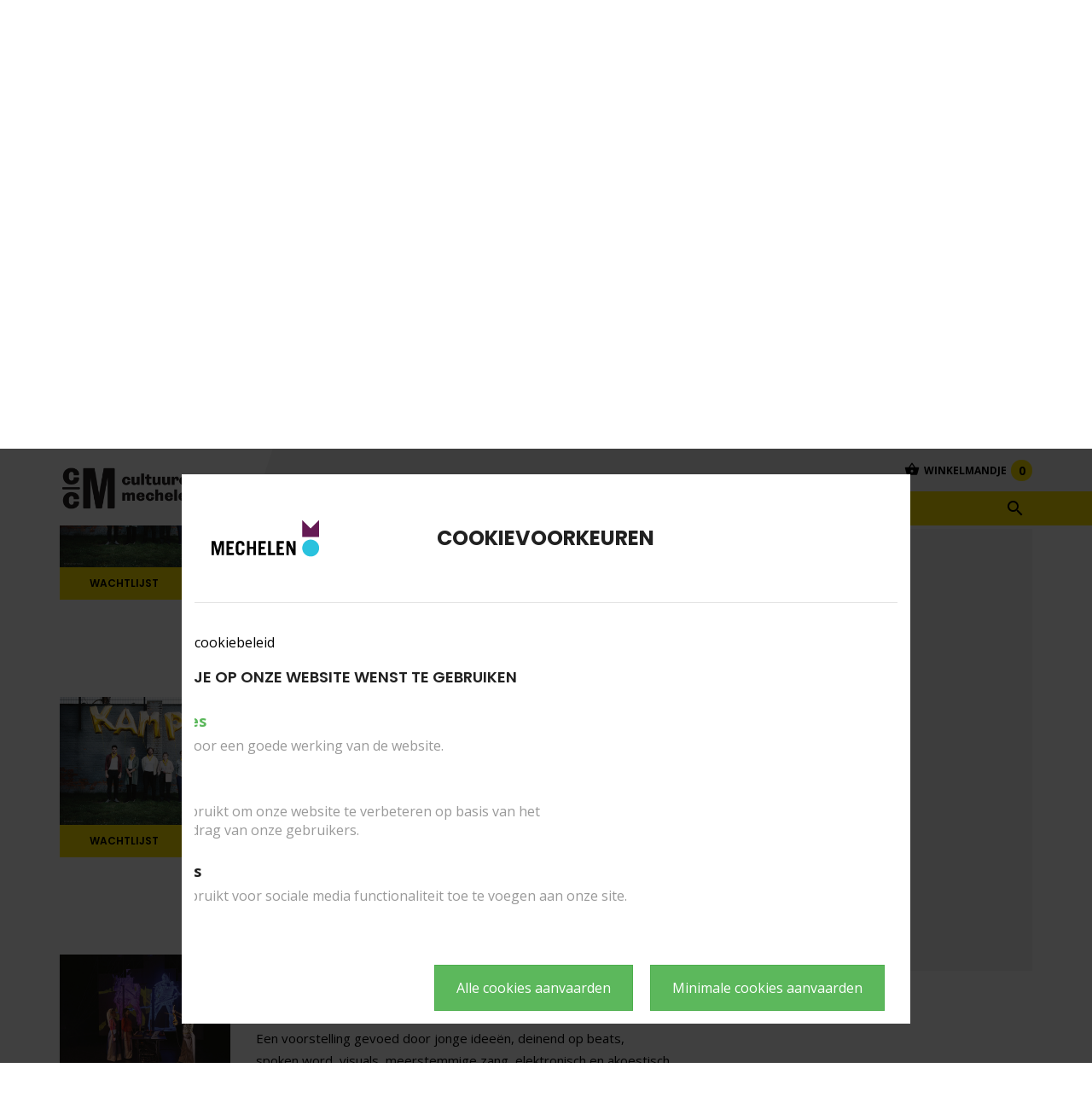

--- FILE ---
content_type: text/html; charset=utf-8
request_url: https://cultuurcentrum.mechelen.be/scholen?term=1ste%20secundair&term=2de%20secundair&term=3de%20secundair&term=4de%20secundair&term=5de%20secundair&term=6de%20secundair&term=7de%20secundair
body_size: 38886
content:
<!DOCTYPE html><!--[if lt IE 7]><html class="no-js lt-ie10 lt-ie9 lt-ie8 lt-ie7" lang="nl" itemscope itemtype="http://schema.org/Article"><![endif]--><!--[if IE 7]><html class="no-js lt-ie10 lt-ie9 lt-ie8" lang="nl" itemscope itemtype="http://schema.org/Article"><![endif]--><!--[if IE 8]><html class="no-js lt-ie10 lt-ie9" lang="nl" itemscope itemtype="http://schema.org/Article"><![endif]--><!--[if IE 9]><html class="no-js lt-ie10 " lang="nl" itemscope itemtype="http://schema.org/Article"><![endif]--><!--[if gt IE 9]><!--><html class="no-js" lang="nl" itemscope itemtype="http://schema.org/Article"><!--<![endif]--><head><meta http-equiv="Content-Type" content="text/html;charset=UTF-8"/><meta http-equiv="X-UA-Compatible" content="IE=edge"><meta name="viewport" content="width=device-width, initial-scale=1.0"><title>Scholen - Cultuurcentrum Mechelen</title><link href="/assets/Themes/Cultuur/styles/style-cc.css?build=1766489289" rel='stylesheet' media="screen" type='text/css'/><link href="/assets/Themes/Cultuur/styles/print-cc.css?build=1766489289" rel='stylesheet' media="print" type='text/css'/><link href="https://fonts.googleapis.com/icon?family=Material+Icons" rel="stylesheet"><link href='https://fonts.googleapis.com/css?family=Poppins:400,600,700' rel='stylesheet' type='text/css'><link href='https://fonts.googleapis.com/css?family=Open%20Sans:400,600,700' rel='stylesheet' type='text/css'><link rel="shortcut icon" href="/files/uploads/site/favicon_11116.ico"><meta name="apple-mobile-web-app-title" content="Stad Mechelen"><meta name="application-name" content="Stad Mechelen"><meta name="msapplication-TileColor" content="#53c1dd"><meta name="msapplication-TileImage" content="/assets/Themes/Cultuur/images/favicons/mstile-144x144.png"><meta name="msapplication-config" content="/assets/Themes/Cultuur/images/favicons/browserconfig.xml"><meta name="theme-color" content="#ffffff"><script src="https://kit.fontawesome.com/b1a7208f15.js" crossorigin="anonymous"></script><!--[if lt IE 9]><script type="text/javascript" src="https://cdnjs.cloudflare.com/ajax/libs/html5shiv/3.7/html5shiv.min.js"></script><script type="text/javascript" src="https://cdnjs.cloudflare.com/ajax/libs/respond.js/1.4.2/respond.js"></script><![endif]--><meta name="description" content="Cultuurcentrum Mechelen | muziek, humor, literatuur, podiumkunsten, jongeren, familie en tentoonstellingen." /><meta name="google-site-verification" content="AGB5R9AYAKPl74uJfFpw29Zoo8EB-5HIYoXTqLA7vKM" /><meta property="og:site_name" content="Cultuurcentrum Mechelen" /><meta property="og:title" content="Scholen" /><meta property="og:type" content="article" /><meta property="og:url" content="https://cultuurcentrum.mechelen.be/scholen" /><meta name="twitter:card" content="summary" /><meta name="twitter:url" content="https://cultuurcentrum.mechelen.be/scholen" /><meta name="twitter:title" content="Scholen" /><meta itemprop="name" content="Scholen" /><script type="text/javascript">
var egoSite = {"name":"cc","language":"nl","languageId":1,"siteId":"29","sitePath":null,"siteType":"nex","baseUrl":"https:\/\/www.cultuurcentrummechelen.be","themeName":"Cultuur"};
var EgoSolr = {"url":"\/~datasource\/solr\/"};
var loadedScripts = ["97e64b26e0aa5a5b52fdd3e1e89c8f15","17b9568cb0cec4365440b40b73d154b4","c4c4c6472482d32c498d4a4ae9b0fc89","49a9fa6d1824a29fd7f4d984110d51e7","36a0563d38024676274e1a759f3499f2","17c20bd290006792f3fef4f2db66fac2","5cf2805ec32409e4d86eca85192af81d"];
</script><script type="text/javascript" referrerpolicy="origin" src="https://cdn.tiny.cloud/1/uare00d4uhyyfqyl095z2biveevwyzgit2b7jwzz6mxbaq4x/tinymce/5/tinymce.min.js?build=1766489289"></script><script type="text/javascript" src="/assets/Themes/Cultuur/scripts/jquery-1.11.2.min.js?build=1766489289"></script><script type="text/javascript" src="/assets/sets/cc/solr.js?build=1766489289"></script><script type="text/javascript" src="/assets/EgoCore/scripts/vendor/jquery/plugins/purl/purl.js?build=1766489289"></script><script type="text/javascript" src="/assets/EgoCore/scripts/vendor/jquery/plugins/momentjs/moment.min.js?build=1766489289"></script><script type="text/javascript" src="/assets/EgoCore/scripts/vendor/jquery/plugins/momentjs/lang/nl.js?build=1766489289"></script><script type="text/javascript">moment.lang('nl');</script><script type="text/javascript" src="/assets/Modules/Crab/Adm/scripts/Builder/crabExtension.js?build=1766489289"></script><!-- Matomo --><script>
  var _paq = window._paq = window._paq || [];
  /* tracker methods like "setCustomDimension" should be called before "trackPageView" */
  _paq.push(['trackPageView']);
  _paq.push(['enableLinkTracking']);
  (function() {
    var u="https://mechelen.matomo.cloud/";
    _paq.push(['setTrackerUrl', u+'matomo.php']);
    _paq.push(['setSiteId', '9']);
    var d=document, g=d.createElement('script'), s=d.getElementsByTagName('script')[0];
    g.async=true; g.src='//cdn.matomo.cloud/mechelen.matomo.cloud/matomo.js'; s.parentNode.insertBefore(g,s);
  })();
</script><!-- End Matomo Code --><style>
.homepage-carousel-container {
display: none;
}
</style></head><body class="not-front not-loggedin module-ticketmatic module-ticketmatic-schoolList gdpr-cookie-enabled "><div class="sticky-wrapper row-offcanvas row-offcanvas-left"><div class="wrapper header" id="wrapper-header"><ul class="skip-links sr-only"><li><a href="#content">Ga naar hoofdinhoud</a></li><li><a href="#global-search">Ga naar zoek</a></li></ul><div id="wrapper-top" class="wrapper top"><div class="container"><div class="row"><div class="smartphone-brand"><p class="navbar-brand hidden">
                                cc
                              </p></div><div class="col-md-12 header-menu"></div></div></div></div><div class="wrapper middle"><div class="nav-container"><nav class="navbar navbar-inverse main-menu-container" role="navigation" data-spy="affix" data-offset-top="50"><div class="container"><div class="logo-wrapper hidden-sm hidden-xs"><a class="logo-inner" href="/"><img src="/files/uploads/site/logo-ccm.png" alt="Home - cc"/></a></div><div class="inner-container"><div class="navbar-header"><button type="button" class="btn-nav-toggle js-btn-offcanvas visible-sm visible-xs" data-toggle="offcanvas"><span class="sr-only">Toggle navigatie</span><span class="menu-icon mec-menu-1 closed"></span><span class="material-icons open">close</span></button><div class="mobile-logo visible-sm visible-xs"><a class="logo-inner" href="/"><img src="/files/uploads/site/logo-ccm.png" alt="Home - cc"/></a></div><div class="block block-primary-navigation main-menu"><ul class="nav navbar-nav main-menu hidden-sm hidden-xs"><li class="dropdown dropdown-large rootNavItem"><a href="/programma" ><span>Programma</span></a></li><li class="dropdown dropdown-large rootNavItem"><a href="/tickets-1" ><span>Info tickets</span></a></li><li class="dropdown dropdown-large rootNavItem"><a href="/aanbod-voor-scholen" ><span>Scholen</span></a></li><li class="dropdown dropdown-large rootNavItem"><a href="/plan-je-bezoek" ><span>Plan je bezoek</span></a></li><li class="dropdown dropdown-large rootNavItem last"><a href="/zaalverhuur" ><span>Zaalverhuur</span></a></li></ul><div id="js-mobile-nav" class="js-main-menu-mobile-overlay main-menu-mobile-overlay"><!-- Overlay content --><div class="overlay-content"><div><a href="/"><span>Start</span></a></div><div><a href="/programma" ><span>Programma</span></a></div><div><a href="/tickets-1" ><span>Info tickets</span></a></div><div><a href="/aanbod-voor-scholen" ><span>Scholen</span></a></div><div><a href="/plan-je-bezoek" ><span>Plan je bezoek</span></a></div><div><a href="/zaalverhuur" ><span>Zaalverhuur</span></a></div></div><div class="mobile-bottom-bar"><div class="mobile-search"><button type="button" class="btn btn-mobile btn-global-mobile-search js-btn-global-search" data-toggle="collapse" data-target="#mobile-search" aria-haspopup="true" aria-expanded="false"><span class="material-icons">&#xE8B6;</span><span class="btn-text">Zoeken</span></button><div id="mobile-search" class="global-mobile-search-form-wrapper js-global-search-form-wrapper collapse"><form action="/zoeken" method="get" aria-live="polite" class="form-global-mobile-search form-inline"><label class="ego-label top sr-only" for="global-search-q">Wat zoek je?</label><div class="ego-field-group"><input type="text" name="q" placeholder="Wat zoek je?" class="search-query" id="global-search-q" value="" autocomplete="off"></div><button class="btn btn-search" type="submit"><span class="sr-only">Zoeken</span><span class="material-icons">&#xE8B6;</span></button></form><button type="button" class="btn btn-default btn-cancel-search js-btn-global-search" data-toggle="collapse" data-target="#mobile-search" aria-expanded="true"><span class="material-icons">&#xE5CD;</span></button></div></div></div></div></div><div class="pull-right main-menu-right"><div class="block block-global-search"><button type="button" class="btn btn-default btn-global-search js-btn-global-search" data-toggle="collapse" data-target="#global-search" aria-haspopup="true" aria-expanded="false"><span class="material-icons">&#xE8B6;</span></button><div id="global-search" class="global-search-form-wrapper js-global-search-form-wrapper collapse"><form method="get" action="/zoeken" class="form-global-search form-inline" novalidate="novalidate" name="Search" id="Search-696cf33408248"  aria-live="polite"><div class="ego-form-row form-group children-0"
             id="ego-form-row-global-search-q" 

><label class="ego-label top" for="global-search-q">Wat zoek je?                                </label><div class="ego-field-group" ><input
            type="text" name="q" placeholder="Wat zoek je?" class="search-query" id="global-search-q" value="" 
            autocomplete="off"
            data-ego-type="typeahead"
            data-ego-ds='/~datasource/globalSearch'
            data-ego-qid='typeahead_a3690c0e4a5341257ce8461588e2e775'
            data-ego-maxitems="8"
            data-ego-minlength="1"
            data-ego-submitonselect="1"
            data-ego-submitfn="typeaheadStandardSubmit"
            data-ego-addquerytoresult="1"
            data-ego-autoselect=""
            /></div></div><div class="ego-form-row form-group children-0"
             id="ego-form-row-globalSearchSubmit-696cf33409e2e" 

><div class="ego-field-group ego-html-content" ><button class="btn btn-search" type="submit"><span class="sr-only">Zoeken</span><span class="material-icons">&#xE8B6;</span></button></div></div></form><button type="button" class="btn btn-default btn-cancel-search js-btn-global-search" data-toggle="collapse" data-target="#global-search" aria-expanded="true"><span class="material-icons">&#xE5CD;</span></button></div></div></div><div id="tmplugin_basket"><a href="https://apps.ticketmatic.com/widgets/mechelen/flow/basket"><div id="tmplugin_basket_container"><div id="tmplugin_basket_icon">Winkelmandje</div><div id="tmplugin_basket_badge"><span id="tmplugin_basket_badge_nbr">0</span></div></div></a></div><script type="text/javascript">
                      var tmplugin_basket_url = 'https://apps.ticketmatic.com/widgets/plugin/mechelen/basket';

                      (function() {
                        var el = document.createElement('script');
                        el.src = 'https://apps.ticketmatic.com/widgets/plugin/pluginjs';
                        el.type = 'text/javascript';
                        el.async = 'true';
                        el.onload = el.onreadystatechange = function() {
                          tmplugin_basket_refresh(tmplugin_basket_url);
                        };
                        var s = document.getElementsByTagName('script')[0];
                        s.parentNode.insertBefore(el, s);
                      })();
                    </script></div></div></div></nav><div class="header-image"><div class="block block-header-image"><div class="coupled-image"><img class="js-responsive"
       data-src-lg="/files/uploads/imagecache/mechelenNexCoupledImageLarge/site/radar-guillaume-decock-2.jpg"
       data-src-md="/files/uploads/imagecache/mechelenNexCoupledImageMedium/site/radar-guillaume-decock-2.jpg"
       data-src-sm="/files/uploads/imagecache/mechelenNexCoupledImageSmall/site/radar-guillaume-decock-2.jpg"
       data-src-xs="/files/uploads/imagecache/mechelenNexCoupledImageExtraSmall/site/radar-guillaume-decock-2.jpg"
       src="" alt="radar-guillaume-decock-2.jpg"/></div></div><div class="coupled-image-overlay-wrapper"><div class="container"><div class="coupled-image-overlay-inner-wrapper"><div class="coupled-image-overlay"></div></div></div></div><div class="header-image-group"><div class="container"><div class="header-content-wrapper"><h1 class="content-title">Scholen</h1><div class="block block-breadcrumb"><ul class="breadcrumb"><li><a href="/" class="breadcrumb-home">Home</a></li><li class='active'>Scholen</li></ul></div></div></div></div></div></div></div></div><div class="wrapper content" id="regionWrapper" data-base-col-size="4"><div id="content"><div class="wrapper-pre-content"><div class="container"><div class="row"><form action="" method="post" class="messagesContainerBlank"><div class="ego-messages"></div></form></div><div class="row"><div data-region-name="pre_content" class="pre-content-main col-md-12 rl-cols-12" data-rl-cols="12"><div class="row"><div class="col-md-12"></div><div class="block block-Ticketmatic - Kalender-7526 col-md-12 col-sm-12 col-xs-12"><div class="js-ticketmatic-calendar ticketmatic-calendar hidden-sm hidden-xs"><div class="tm-calendar-header"><span class="js-ticketmatic-calendar-label month-label">januari 2026</span><a href="#" class="js-ticketmatic-calendar-back prev-label" data-type="Scholen" data-date="2026/01/18"><</a><a href="#" class="js-ticketmatic-calendar-next next-label" data-type="Scholen" data-date="2026/01/18">></a></div><ul class="tm-calender-month-list"><li class="dropdown"><a href="#" class="js-day-calendar dropdown-toggle"
               role="button"
               id="calendarLink0"
               data-toggle="dropdown"
               aria-haspopup="true"
               aria-expanded="false"
               >1 </a></li><li class="dropdown"><a href="#" class="js-day-calendar dropdown-toggle"
               role="button"
               id="calendarLink1"
               data-toggle="dropdown"
               aria-haspopup="true"
               aria-expanded="false"
               >2 </a></li><li class="dropdown weekend"><a href="#" class="js-day-calendar dropdown-toggle"
               role="button"
               id="calendarLink2"
               data-toggle="dropdown"
               aria-haspopup="true"
               aria-expanded="false"
               >3 </a></li><li class="dropdown weekend"><a href="#" class="js-day-calendar dropdown-toggle"
               role="button"
               id="calendarLink3"
               data-toggle="dropdown"
               aria-haspopup="true"
               aria-expanded="false"
               >4 </a></li><li class="dropdown"><a href="#" class="js-day-calendar dropdown-toggle"
               role="button"
               id="calendarLink4"
               data-toggle="dropdown"
               aria-haspopup="true"
               aria-expanded="false"
               >5 </a></li><li class="dropdown"><a href="#" class="js-day-calendar dropdown-toggle"
               role="button"
               id="calendarLink5"
               data-toggle="dropdown"
               aria-haspopup="true"
               aria-expanded="false"
               >6 </a></li><li class="dropdown"><a href="#" class="js-day-calendar dropdown-toggle"
               role="button"
               id="calendarLink6"
               data-toggle="dropdown"
               aria-haspopup="true"
               aria-expanded="false"
               >7 </a></li><li class="dropdown"><a href="#" class="js-day-calendar dropdown-toggle"
               role="button"
               id="calendarLink7"
               data-toggle="dropdown"
               aria-haspopup="true"
               aria-expanded="false"
               >8 </a></li><li class="dropdown"><a href="#" class="js-day-calendar dropdown-toggle"
               role="button"
               id="calendarLink8"
               data-toggle="dropdown"
               aria-haspopup="true"
               aria-expanded="false"
               >9 </a></li><li class="dropdown weekend"><a href="#" class="js-day-calendar dropdown-toggle"
               role="button"
               id="calendarLink9"
               data-toggle="dropdown"
               aria-haspopup="true"
               aria-expanded="false"
               >10 </a></li><li class="dropdown weekend"><a href="#" class="js-day-calendar dropdown-toggle"
               role="button"
               id="calendarLink10"
               data-toggle="dropdown"
               aria-haspopup="true"
               aria-expanded="false"
               >11 </a></li><li class="dropdown"><a href="#" class="js-day-calendar dropdown-toggle"
               role="button"
               id="calendarLink11"
               data-toggle="dropdown"
               aria-haspopup="true"
               aria-expanded="false"
               >12 </a></li><li class="dropdown"><a href="#" class="js-day-calendar dropdown-toggle"
               role="button"
               id="calendarLink12"
               data-toggle="dropdown"
               aria-haspopup="true"
               aria-expanded="false"
               >13 </a></li><li class="dropdown"><a href="#" class="js-day-calendar dropdown-toggle"
               role="button"
               id="calendarLink13"
               data-toggle="dropdown"
               aria-haspopup="true"
               aria-expanded="false"
               >14 </a></li><li class="dropdown highlight"><a href="#" class="js-day-calendar dropdown-toggle"
               role="button"
               id="calendarLink14"
               data-toggle="dropdown"
               aria-haspopup="true"
               aria-expanded="false"
               >15 </a><div class="calendar-dropdown dropdown-menu js-dropdown-placement" aria-labelledby="calendarLink14"><div class="calendar-visuals"><ul><li class="dropdown-events"><a href="/dethleff"><img src="/files/uploads/imagecache/nexCCRelatedImage/https%3A%2F%2Fapps.ticketmatic.com%2Fobj%2Ffilestore%2Fprod%2F10438%2Fevents%2F20908%2Fimage.680b409c2c5d5.jpg" alt="Dethleff"/><div class="tm-sub-title">De Mannschaft</div><span class="tm-main-title">Dethleff</span><div class="tm-date">
                                    om 10:00
                                    </div></a></li><li class="dropdown-events"><a href="/dethleff"><img src="/files/uploads/imagecache/nexCCRelatedImage/https%3A%2F%2Fapps.ticketmatic.com%2Fobj%2Ffilestore%2Fprod%2F10438%2Fevents%2F20909%2Fimage.680b4188145f2.jpg" alt="Dethleff"/><div class="tm-sub-title">De Mannschaft</div><span class="tm-main-title">Dethleff</span><div class="tm-date">
                                    om 13:30
                                    </div></a></li></ul></div></div></li><li class="dropdown highlight"><a href="#" class="js-day-calendar dropdown-toggle"
               role="button"
               id="calendarLink15"
               data-toggle="dropdown"
               aria-haspopup="true"
               aria-expanded="false"
               >16 </a><div class="calendar-dropdown dropdown-menu js-dropdown-placement" aria-labelledby="calendarLink15"><div class="calendar-visuals"><ul><li class="dropdown-events"><a href="/dethleff"><img src="/files/uploads/imagecache/nexCCRelatedImage/https%3A%2F%2Fapps.ticketmatic.com%2Fobj%2Ffilestore%2Fprod%2F10438%2Fevents%2F20910%2Fimage.680b419b6cdab.jpg" alt="Dethleff"/><div class="tm-sub-title">De Mannschaft</div><span class="tm-main-title">Dethleff</span><div class="tm-date">
                                    om 10:00
                                    </div></a></li><li class="dropdown-events"><a href="/dethleff"><img src="/files/uploads/imagecache/nexCCRelatedImage/https%3A%2F%2Fapps.ticketmatic.com%2Fobj%2Ffilestore%2Fprod%2F10438%2Fevents%2F20911%2Fimage.680b41ae8c273.jpg" alt="Dethleff"/><div class="tm-sub-title">De Mannschaft</div><span class="tm-main-title">Dethleff</span><div class="tm-date">
                                    om 13:30
                                    </div></a></li></ul></div></div></li><li class="dropdown weekend"><a href="#" class="js-day-calendar dropdown-toggle"
               role="button"
               id="calendarLink16"
               data-toggle="dropdown"
               aria-haspopup="true"
               aria-expanded="false"
               >17 </a></li><li class="dropdown weekend"><a href="#" class="js-day-calendar dropdown-toggle"
               role="button"
               id="calendarLink17"
               data-toggle="dropdown"
               aria-haspopup="true"
               aria-expanded="false"
               >18 </a></li><li class="dropdown highlight"><a href="#" class="js-day-calendar dropdown-toggle"
               role="button"
               id="calendarLink18"
               data-toggle="dropdown"
               aria-haspopup="true"
               aria-expanded="false"
               >19 </a><div class="calendar-dropdown dropdown-menu js-dropdown-placement" aria-labelledby="calendarLink18"><div class="calendar-visuals"><ul><li class="dropdown-events"><a href="/plak"><img src="/files/uploads/imagecache/nexCCRelatedImage/https%3A%2F%2Fapps.ticketmatic.com%2Fobj%2Ffilestore%2Fprod%2F10438%2Fevents%2F20841%2Fimage.6808f348100ba.jpg" alt="Plak"/><div class="tm-sub-title">Het WOLK</div><span class="tm-main-title">Plak</span><div class="tm-date">
                                    om 10:00
                                    </div></a></li><li class="dropdown-events"><a href="/plak"><img src="/files/uploads/imagecache/nexCCRelatedImage/https%3A%2F%2Fapps.ticketmatic.com%2Fobj%2Ffilestore%2Fprod%2F10438%2Fevents%2F20842%2Fimage.6808f423cc52f.jpg" alt="Plak"/><div class="tm-sub-title">Het WOLK</div><span class="tm-main-title">Plak</span><div class="tm-date">
                                    om 13:30
                                    </div></a></li></ul></div></div></li><li class="dropdown highlight"><a href="#" class="js-day-calendar dropdown-toggle"
               role="button"
               id="calendarLink19"
               data-toggle="dropdown"
               aria-haspopup="true"
               aria-expanded="false"
               >20 </a><div class="calendar-dropdown dropdown-menu js-dropdown-placement" aria-labelledby="calendarLink19"><div class="calendar-visuals"><ul><li class="dropdown-events"><a href="/plak"><img src="/files/uploads/imagecache/nexCCRelatedImage/https%3A%2F%2Fapps.ticketmatic.com%2Fobj%2Ffilestore%2Fprod%2F10438%2Fevents%2F20852%2Fimage.680a0a2289de8.jpg" alt="Plak"/><div class="tm-sub-title">Het WOLK</div><span class="tm-main-title">Plak</span><div class="tm-date">
                                    om 10:00
                                    </div></a></li><li class="dropdown-events"><a href="/plak"><img src="/files/uploads/imagecache/nexCCRelatedImage/https%3A%2F%2Fapps.ticketmatic.com%2Fobj%2Ffilestore%2Fprod%2F10438%2Fevents%2F20853%2Fimage.680a0a3e58c1f.jpg" alt="Plak"/><div class="tm-sub-title">Het WOLK</div><span class="tm-main-title">Plak</span><div class="tm-date">
                                    om 13:30
                                    </div></a></li></ul></div></div></li><li class="dropdown highlight"><a href="#" class="js-day-calendar dropdown-toggle"
               role="button"
               id="calendarLink20"
               data-toggle="dropdown"
               aria-haspopup="true"
               aria-expanded="false"
               >21 </a><div class="calendar-dropdown dropdown-menu js-dropdown-placement" aria-labelledby="calendarLink20"><div class="calendar-visuals"><ul><li class="dropdown-events"><a href="/plak"><img src="/files/uploads/imagecache/nexCCRelatedImage/https%3A%2F%2Fapps.ticketmatic.com%2Fobj%2Ffilestore%2Fprod%2F10438%2Fevents%2F20854%2Fimage.680a0a58bab59.jpg" alt="Plak"/><div class="tm-sub-title">Het WOLK</div><span class="tm-main-title">Plak</span><div class="tm-date">
                                    om 10:00
                                    </div></a></li></ul></div></div></li><li class="dropdown"><a href="#" class="js-day-calendar dropdown-toggle"
               role="button"
               id="calendarLink21"
               data-toggle="dropdown"
               aria-haspopup="true"
               aria-expanded="false"
               >22 </a></li><li class="dropdown"><a href="#" class="js-day-calendar dropdown-toggle"
               role="button"
               id="calendarLink22"
               data-toggle="dropdown"
               aria-haspopup="true"
               aria-expanded="false"
               >23 </a></li><li class="dropdown weekend"><a href="#" class="js-day-calendar dropdown-toggle"
               role="button"
               id="calendarLink23"
               data-toggle="dropdown"
               aria-haspopup="true"
               aria-expanded="false"
               >24 </a></li><li class="dropdown weekend"><a href="#" class="js-day-calendar dropdown-toggle"
               role="button"
               id="calendarLink24"
               data-toggle="dropdown"
               aria-haspopup="true"
               aria-expanded="false"
               >25 </a></li><li class="dropdown"><a href="#" class="js-day-calendar dropdown-toggle"
               role="button"
               id="calendarLink25"
               data-toggle="dropdown"
               aria-haspopup="true"
               aria-expanded="false"
               >26 </a></li><li class="dropdown"><a href="#" class="js-day-calendar dropdown-toggle"
               role="button"
               id="calendarLink26"
               data-toggle="dropdown"
               aria-haspopup="true"
               aria-expanded="false"
               >27 </a></li><li class="dropdown"><a href="#" class="js-day-calendar dropdown-toggle"
               role="button"
               id="calendarLink27"
               data-toggle="dropdown"
               aria-haspopup="true"
               aria-expanded="false"
               >28 </a></li><li class="dropdown highlight"><a href="#" class="js-day-calendar dropdown-toggle"
               role="button"
               id="calendarLink28"
               data-toggle="dropdown"
               aria-haspopup="true"
               aria-expanded="false"
               >29 </a><div class="calendar-dropdown dropdown-menu js-dropdown-placement" aria-labelledby="calendarLink28"><div class="calendar-visuals"><ul><li class="dropdown-events"><a href="/premiere"><img src="/files/uploads/imagecache/nexCCRelatedImage/https%3A%2F%2Fapps.ticketmatic.com%2Fobj%2Ffilestore%2Fprod%2F10438%2Fevents%2F20891%2Fimage.680a432358168.jpg" alt="Première"/><div class="tm-sub-title">Compagnie Barbarie / BRONKS</div><span class="tm-main-title">Première</span><div class="tm-date">
                                    om 13:30
                                    </div></a></li></ul></div></div></li><li class="dropdown highlight"><a href="#" class="js-day-calendar dropdown-toggle"
               role="button"
               id="calendarLink29"
               data-toggle="dropdown"
               aria-haspopup="true"
               aria-expanded="false"
               >30 </a><div class="calendar-dropdown dropdown-menu js-dropdown-placement" aria-labelledby="calendarLink29"><div class="calendar-visuals"><ul><li class="dropdown-events"><a href="/premiere"><img src="/files/uploads/imagecache/nexCCRelatedImage/https%3A%2F%2Fapps.ticketmatic.com%2Fobj%2Ffilestore%2Fprod%2F10438%2Fevents%2F20892%2Fimage.680a436e02015.jpg" alt="Première"/><div class="tm-sub-title">Compagnie Barbarie / BRONKS</div><span class="tm-main-title">Première</span><div class="tm-date">
                                    om 10:00
                                    </div></a></li><li class="dropdown-events"><a href="/premiere"><img src="/files/uploads/imagecache/nexCCRelatedImage/https%3A%2F%2Fapps.ticketmatic.com%2Fobj%2Ffilestore%2Fprod%2F10438%2Fevents%2F20893%2Fimage.680a4382ca755.jpg" alt="Première"/><div class="tm-sub-title">Compagnie Barbarie / BRONKS</div><span class="tm-main-title">Première</span><div class="tm-date">
                                    om 13:30
                                    </div></a></li></ul></div></div></li><li class="dropdown weekend"><a href="#" class="js-day-calendar dropdown-toggle"
               role="button"
               id="calendarLink30"
               data-toggle="dropdown"
               aria-haspopup="true"
               aria-expanded="false"
               >31 </a></li></ul></div><div class="hidden-lg hidden-md mobile-calendar-block"><a href="/programma" class="btn btn-primary btn-calendar-mobile">Bekijk het volledige programma</a></div></div></div></div></div></div></div><div class="wrapper-content"><div class="container"><div class="row"><div data-region-name="content_first" class="content-first col-md-4 rl-cols-4" data-rl-cols="4"><div class="row"><div class="block block-Ticketmatic - zoek-7527 col-md-12 col-sm-12 col-xs-12"><div class="block-search"><div class="cc-card"><div class="cc-card-body"><form class="form-inline" action=""><label class="top sr-only" for="search-query">Zoekterm</label><input class="input-search-query" type="text" id="search-query" placeholder="Zoeken" /><button class="btn-search-list" type="submit"><span class="material-icons">search</span></button></form></div></div></div></div><div class="block block-Ticketmatic - Schooljaren filter-7528 col-md-12 col-sm-12 col-xs-12"><div class="filter-block"><h2 class="filter-block-title visible-xs visible-sm"><a href="#" class="js-toggler collapsed" data-toggle="collapse" data-target=".expandable">Filter resultaten
            <span class="material-icons">expand_more</span></a></h2><form class="expandable collapse" action=""><ul class="filter-block-container"><ul data-filter="grades_sm" class="js-ticketmatic-term-filter list-unstyled filter-block-container vertical-list"><li><ul class="filter-list list-unstyled" data-filter="grades_sm"><li class="filter-list-entry"><ul class="level0 list"><li><input class="all-records" type="checkbox" id="term-all" checked /><label class="ego-label all-records-label all-cats-label selected" for="term-all">Alle schooljaren</label></li><li class="children"><input type="checkbox" id="term-Instapklasje" data-fid="Instapklasje"/><label class="ego-label" for="term-Instapklasje">Instapklasje</label></li><li class="children"><input type="checkbox" id="term-1ste kleuterklas" data-fid="1ste kleuterklas"/><label class="ego-label" for="term-1ste kleuterklas">1ste kleuterklas</label></li><li class="children"><input type="checkbox" id="term-2de kleuterklas" data-fid="2de kleuterklas"/><label class="ego-label" for="term-2de kleuterklas">2de kleuterklas</label></li><li class="children"><input type="checkbox" id="term-3de kleuterklas" data-fid="3de kleuterklas"/><label class="ego-label" for="term-3de kleuterklas">3de kleuterklas</label></li><li class="children"><input type="checkbox" id="term-1ste leerjaar" data-fid="1ste leerjaar"/><label class="ego-label" for="term-1ste leerjaar">1ste leerjaar</label></li><li class="children"><input type="checkbox" id="term-2de leerjaar" data-fid="2de leerjaar"/><label class="ego-label" for="term-2de leerjaar">2de leerjaar</label></li><li class="children"><input type="checkbox" id="term-3de leerjaar" data-fid="3de leerjaar"/><label class="ego-label" for="term-3de leerjaar">3de leerjaar</label></li><li class="children"><input type="checkbox" id="term-4de leerjaar" data-fid="4de leerjaar"/><label class="ego-label" for="term-4de leerjaar">4de leerjaar</label></li><li class="children"><input type="checkbox" id="term-5de leerjaar" data-fid="5de leerjaar"/><label class="ego-label" for="term-5de leerjaar">5de leerjaar</label></li><li class="children"><input type="checkbox" id="term-6de leerjaar" data-fid="6de leerjaar"/><label class="ego-label" for="term-6de leerjaar">6de leerjaar</label></li><li class="children"><input type="checkbox" id="term-1ste secundair" data-fid="1ste secundair"/><label class="ego-label" for="term-1ste secundair">1ste secundair</label></li><li class="children"><input type="checkbox" id="term-2de secundair" data-fid="2de secundair"/><label class="ego-label" for="term-2de secundair">2de secundair</label></li><li class="children"><input type="checkbox" id="term-3de secundair" data-fid="3de secundair"/><label class="ego-label" for="term-3de secundair">3de secundair</label></li><li class="children"><input type="checkbox" id="term-4de secundair" data-fid="4de secundair"/><label class="ego-label" for="term-4de secundair">4de secundair</label></li><li class="children"><input type="checkbox" id="term-5de secundair" data-fid="5de secundair"/><label class="ego-label" for="term-5de secundair">5de secundair</label></li><li class="children"><input type="checkbox" id="term-6de secundair" data-fid="6de secundair"/><label class="ego-label" for="term-6de secundair">6de secundair</label></li><li class="children"><input type="checkbox" id="term-7de secundair" data-fid="7de secundair"/><label class="ego-label" for="term-7de secundair">7de secundair</label></li></ul></li></ul></li></ul></ul></form></div></div></div></div><div id="readSpeakerMainContent" data-region-name="content" class="content-main col-md-8 rl-cols-8" data-rl-cols="8"><div class="row"><div class="block block-Hoofdblok-7529 col-md-12 col-sm-12 col-xs-12"><ul class="list-view solr media-list js-apply-style-class" data-fallback-image=""></ul><div class="js-solr-pager" data-query-url="/programma"></div></div></div></div></div></div></div></div></div><div class="push"></div></div><div class="wrapper footer row-offcanvas row-offcanvas-left"><div class="wrapper-footer-top"><div class="container"><div class="row"></div></div></div><div class="container position-relative"><div class="row"><a href="#wrapper-header" class="back-to-top"><span class="mec-up-big"></span></a><span class="created-by"><a href="https://www.tobania.be" rel="nofollow"><span class="mec-tob-logo"></span><span class="created-by-link">Tobania</span></a></span></div></div><div class="wrapper-footer"><div class="container"><div class="row"><div class="block block-footer-contact col-md-3 col-xs-12"><div class="footer-contact"><img src="/files/uploads/imagecache/Origineel/organisation/logo-ccm.png" class="footer-contact-logo" alt="Logo - Cultuurcentrum Mechelen"/><div class="address"><div class="address-street"><a target="_blank" class="address-navigate" href="http://maps.google.com/?saddr=Current%20Location&daddr=Minderbroedersgang 5, 2800 Mechelen">Minderbroedersgang 5<br>2800 Mechelen</a></div></div><div class="info"><div><a href="tel:015294000">015 29 40 00</a></div><div><a href="mailto:cultuurcentrum@mechelen.be">cultuurcentrum@mechelen.be</a></div></div><ul class="social-media"></ul></div></div><div class="block block-footer-navigation col-md-2 col-sm-6 col-xs-6 menu-1"><div class="navigation-title">Ticketverkoop </div><ul class="footer-navigation"><li><a href="/plan-je-bezoek/alles-over-tickets">Alles over tickets</a></li><li><a href="https://www.uitinmechelen.be/">UiT in Mechelen Vleeshouwersstraat 6      Tel.015 29 76 54</a></li><li><a href="mailto:uit@mechelen.be">uit@mechelen.be</a></li></ul></div><div class="block block-footer-navigation col-md-2 col-sm-6 col-xs-6 menu-2"><div class="navigation-title">Over ons</div><ul class="footer-navigation"><li><a href="/over-ons/missie">Missie</a></li><li><a href="/over-ons/wie-is-wie">Wie is wie?</a></li></ul></div><div class="block block-footer-navigation col-md-2 col-sm-6 col-xs-6 menu-3"><div class="navigation-title">Blijf op de hoogte</div><ul class="footer-navigation"><li><a href="https://mechelen.us9.list-manage.com/subscribe?u=948a7d524ec984da5895971e0&amp;id=deb45ca909">Schrijf je in op onze nieuwsbrief</a></li><li><a href="https://www.facebook.com/CultuurcentrumMechelen/">Facebook</a></li><li><a href="https://www.instagram.com/cultuurcentrummechelen/">Instagram</a></li></ul></div><div class="block block-footer-navigation col-md-2 col-sm-6 col-xs-6 menu-4"><div class="navigation-title">Ontdek ook</div><ul class="footer-navigation"><li><a href="https://www.facebook.com/degaragemechelen">De Garage</a></li><li><a href="https://www.radarmechelen.be">RADAR</a></li><li><a href="https://hetpredikheren.mechelen.be/">Het Predikheren</a></li></ul></div></div></div></div><div class="wrapper-footer-bottom"><div class="container"><div class="row"><div class="col-md-2"><div class="copyright">
            &copy; CC Mechelen
            </div></div><div class="block block-footer-sub-navigation col-md-8 menu-sub"><ul class="sub-footer-navigation"><li><a href="/privacyverklaring">Privacyverklaring</a></li><li><a class="js-cookie-preferences-link" href="#">Cookievoorkeuren</a></li></ul></div><div class="block block-footer-sub-navigation col-md-2 menu-sub-right"><ul class="sub-footer-navigation"><li><a href="https://www.mechelen.be">www.mechelen.be</a></li></ul></div></div></div></div></div><script type="text/javascript" src="/assets/EgoCore/scripts/ego/helpers.js?v=1766489289&build=1766489289"></script><script type="text/javascript" src="/assets/Themes/Cultuur/scripts/app.min.js?build=1766489289"></script><script type="text/javascript">var gdprEnabled = Ego.Privacy && Ego.Privacy.CookiePreferencesHelper && Ego.app.isGdprCookieEnabled;

var useGtmCookieSystem = 0;

if (!gdprEnabled) {
    initTagManager();
}
else {
    var cookiePrefsHelper = new Ego.Privacy.CookiePreferencesHelper();

    if ( useGtmCookieSystem || (cookiePrefsHelper.getPreferences() && cookiePrefsHelper.getPreferences()['analytics'] === true) ) {
        initTagManager();
    }
}

function initTagManager() {
    }
</script><script type="text/javascript" src="/assets/EgoForm/elements/scripts/vendor/bootstrap-typeahead/bootstrap-typeahead.js?build=1766489289"></script><script type="text/javascript" src="/assets/EgoForm/elements/scripts/typeaheadElement.js?build=1766489289"></script><script type="text/javascript" src="/assets/Modules/Crab/Adm/scripts/addressElementCrabSource.js?build=1766489289"></script><script type="text/javascript" src="/assets/Modules/Files/Adm/scripts/fileProxy.js?build=1766489289"></script><script type=”application/ld+json”>
{
"@context": "http://schema.org",
"@type": "WebSite",
"url": "https://www.cultuurcentrummechelen.be",
"potentialAction": {
        "@type": "SearchAction",
        "target": "https://www.cultuurcentrummechelen.be/zoeken?q={search_term_string}",
        "query-input": "required name=search_term_string"
    }
}
</script></body></html>

--- FILE ---
content_type: application/javascript
request_url: https://cultuurcentrum.mechelen.be/assets/EgoCore/scripts/ego/helpers.js?v=1766489289&build=1766489289
body_size: 2268
content:

EgoHelpers=function(){this.isInternetExplorer=function(){var userAgent=window.navigator.userAgent;if(userAgent.indexOf("MSIE ")>-1||!!userAgent.match(/Trident.*rv\:11\./))
{return true;}
return false;};this.escapeHtml=function(value){if(value==undefined){return'';}
value=value.replace(/[&<>"'`]/g,function(chr){return'&#'+chr.charCodeAt(0)+';';});return value;};this.stripTags=function(value){if(value==undefined){return'';}
value=value.replace(/<\/?[^>]+(>|$)/g,"");return value;};this.hasProperties=function(obj){for(var prop in obj){if(obj.hasOwnProperty(prop))
return false;}
return true;};this.link=function(path){var sitePath='';if(egoSite.sitePath){sitePath='/'+egoSite.sitePath;}
var languageAndName='/'+egoSite.language+'/'+egoSite.name;if(path.substr(0,2)=='/~'){return sitePath+path;}
else if(sitePath.length>0&&path.substr(0,sitePath.length+1)==(sitePath+'/')){return path;}
else if(path.substr(0,languageAndName.length)!=languageAndName){return languageAndName+path;}
return path;};this.addDataLanguage=function(url){var queryParts=document.location.search.split('&');var lng='';for(var i=0;i<queryParts.length;i++){var tmp=queryParts[i].split('=');if(tmp[0]=='?lang'||tmp[0]=='lang'){lng=tmp[1];}}
if(lng!=''){lng='lang='+lng;if(url.indexOf('?')==-1){return url+'?'+lng;}
else{return url+'&'+lng;}}
return url;};this.getIndexNumber=function(id,nameLength){var name='';if(id.indexOf('-duplicate-')==-1){name=id.split('-')[0].replace(/\\\[/g,'[').replace(/\\\]/g,']');}
else{name=$('#'+id.replace(/\\\[/g,'[').replace(/\\\]/g,']').replace('[','\\[').replace(']','\\]')).attr('name');}
return name.substr(nameLength,name.length-1-nameLength);};this.objectSize=function(obj){var size=0,key;for(key in obj){if(obj.hasOwnProperty(key)){size++;}}
return size;};this.escapeId=function(id){return id.replace(/\\\[/g,'[').replace(/\\\]/g,']').replace(/\[/g,'\\[').replace(/\]/g,'\\]');};this.imageCache=function(src,preset){return'/files/uploads/imagecache/'+preset+'/'+src;};this.getThemeAssetsPath=function(){return'/assets/Themes/'+window.egoSite.themeName;};this.isInstanceOf=function(object,classConstructor){if(typeof classConstructor==='function'){return object instanceof classConstructor;}
return false;};};var egoHelpers=new EgoHelpers();function l(path){if(path.indexOf('://')!=-1){return path;}
return egoHelpers.link(path);}
function t(string){return string;}

--- FILE ---
content_type: application/javascript
request_url: https://cultuurcentrum.mechelen.be/assets/sets/cc/solr.js?build=1766489289
body_size: 18476
content:

AjaxSolr=function(){};AjaxSolr.Class=function(){};AjaxSolr.Class.extend=function(properties){var klass=this;var subClass=function(options){AjaxSolr.extend(this,new klass(options),properties,options);}
subClass.extend=this.extend;return subClass;};AjaxSolr.size=function(obj){var size=0;for(var key in obj){if(obj.hasOwnProperty(key)){size++;}}
return size;};AjaxSolr.equals=function(foo,bar){if(AjaxSolr.isArray(foo)&&AjaxSolr.isArray(bar)){if(foo.length!==bar.length){return false;}
for(var i=0,l=foo.length;i<l;i++){if(foo[i]!==bar[i]){return false;}}
return true;}
else if(AjaxSolr.isRegExp(foo)&&AjaxSolr.isString(bar)){return bar.match(foo);}
else if(AjaxSolr.isRegExp(bar)&&AjaxSolr.isString(foo)){return foo.match(bar);}
else{return foo===bar;}};AjaxSolr.inArray=function(value,array){if(array){for(var i=0,l=array.length;i<l;i++){if(AjaxSolr.equals(array[i],value)){return i;}}}
return-1;};AjaxSolr.flatten=function(array){var ret=[];for(var i=0,l=array.length;i<l;i++){ret=ret.concat(AjaxSolr.isArray(array[i])?AjaxSolr.flatten(array[i]):array[i]);}
return ret;};AjaxSolr.grep=function(array,callback){var ret=[];for(var i=0,l=array.length;i<l;i++){if(!callback(array[i],i)===false){ret.push(array[i]);}}
return ret;}
AjaxSolr.compact=function(array){return AjaxSolr.grep(array,function(item){return item.toString();});}
AjaxSolr.isArray=function(obj){return obj!=null&&typeof obj=='object'&&'splice'in obj&&'join'in obj;};AjaxSolr.isRegExp=function(obj){return obj!=null&&(typeof obj=='object'||typeof obj=='function')&&'ignoreCase'in obj;};AjaxSolr.isString=function(obj){return obj!=null&&typeof obj=='string';};AjaxSolr.theme=function(func){if(AjaxSolr.theme[func]||AjaxSolr.theme.prototype[func]==undefined){console.log('Theme function "'+func+'" is not defined.');}
else{for(var i=1,args=[];i<arguments.length;i++){args.push(arguments[i]);}
return(AjaxSolr.theme[func]||AjaxSolr.theme.prototype[func]).apply(this,args);}};AjaxSolr.extend=function(){var target=arguments[0]||{},i=1,length=arguments.length,options;for(;i<length;i++){if((options=arguments[i])!=null){for(var name in options){var src=target[name],copy=options[name];if(target===copy){continue;}
if(copy&&typeof copy=='object'&&!copy.nodeType){target[name]=AjaxSolr.extend(src||(copy.length!=null?[]:{}),copy);}
else if(copy&&src&&typeof copy=='function'&&typeof src=='function'){target[name]=(function(superfn,fn){return function(){var tmp=this._super,ret;this._super=superfn;ret=fn.apply(this,arguments);this._super=tmp;return ret;};})(src,copy);}
else if(copy!==undefined){target[name]=copy;}}}}
return target;};

AjaxSolr.AbstractManager=AjaxSolr.Class.extend({solrUrl:'http://localhost:8983/solr/',proxyUrl:null,servlet:'select',response:{},widgets:{},store:null,initialized:false,init:function(){this.initialized=true;if(this.store===null){this.setStore(new AjaxSolr.ParameterStore());}
this.store.load(false);for(var widgetId in this.widgets){this.widgets[widgetId].init();}
this.store.init();},setStore:function(store){store.manager=this;this.store=store;},addWidget:function(widget){widget.manager=this;this.widgets[widget.id]=widget;},doRequest:function(start,servlet){if(this.initialized===false){this.init();}
if(start!==undefined){this.store.get('start').val(start);}
if(servlet===undefined){servlet=this.servlet;}
this.store.save();for(var widgetId in this.widgets){this.widgets[widgetId].beforeRequest();}
this.executeRequest(servlet);},executeRequest:function(servlet){throw'Abstract method executeRequest must be overridden in a subclass.';},handleResponse:function(data){this.response=data;for(var widgetId in this.widgets){this.widgets[widgetId].afterRequest();}}});

AjaxSolr.AbstractWidget=AjaxSolr.Class.extend({id:null,target:null,manager:null,start:undefined,servlet:undefined,init:function(){},beforeRequest:function(){},afterRequest:function(){},doRequest:function(start,servlet){this.manager.doRequest(start||this.start,servlet||this.servlet);}});

AjaxSolr.Parameter=AjaxSolr.Class.extend({name:null,value:null,locals:{},val:function(value){if(value===undefined){return this.value;}
else{this.value=value;}},local:function(name,value){if(value===undefined){return this.locals[name];}
else{this.locals[name]=value;}},remove:function(name){delete this.locals[name];},string:function(){var pairs=[];for(var name in this.locals){if(this.locals[name]){pairs.push(name+'='+encodeURIComponent(this.locals[name]));}}
var prefix=pairs.length?'{!'+pairs.join('%20')+'}':'';if(this.value){return this.name+'='+prefix+this.valueString(this.value);}
else if(this.name=='q'&&prefix){return'q.alt='+prefix+encodeURIComponent('*:*');}
else{return'';}},parseString:function(str){var param=str.match(/^([^=]+)=(?:\{!([^\}]*)\})?(.*)$/);if(param){var matches;while(matches=/([^\s=]+)=(\S*)/g.exec(decodeURIComponent(param[2]))){this.locals[matches[1]]=decodeURIComponent(matches[2]);param[2]=param[2].replace(matches[0],'');}
if(param[1]=='q.alt'){this.name='q';}
else{this.name=param[1];this.value=this.parseValueString(param[3]);}}},valueString:function(value){value=AjaxSolr.isArray(value)?value.join(','):value;return encodeURIComponent(value);},parseValueString:function(str){str=decodeURIComponent(str);return str.indexOf(',')==-1?str:str.split(',');}});AjaxSolr.Parameter.escapeValue=function(value){if(value.match(/[ :\/"]/)&&!value.match(/[\[\{]\S+ TO \S+[\]\}]/)&&!value.match(/^["\(].*["\)]$/)){return'"'+value.replace(/\\/g,'\\\\').replace(/"/g,'\\"')+'"';}
return value;}

AjaxSolr.ParameterStore=AjaxSolr.Class.extend({exposed:[],params:{},manager:null,init:function(){},isMultiple:function(name){return name.match(/^(?:bf|bq|facet\.date|facet\.date\.other|facet\.date\.include|facet\.field|facet\.pivot|facet\.range|facet\.range\.other|facet\.range\.include|facet\.query|fq|group\.field|group\.func|group\.query|pf|qf)$/);},get:function(name){if(this.params[name]===undefined){var param=new AjaxSolr.Parameter({name:name});if(this.isMultiple(name)){this.params[name]=[param];}
else{this.params[name]=param;}}
return this.params[name];},values:function(name){if(this.params[name]!==undefined){if(this.isMultiple(name)){var values=[];for(var i=0,l=this.params[name].length;i<l;i++){values.push(this.params[name][i].val());}
return values;}
else{return[this.params[name].val()];}}
return[];},add:function(name,param){if(param===undefined){param=new AjaxSolr.Parameter({name:name});}
if(this.isMultiple(name)){if(this.params[name]===undefined){this.params[name]=[param];}
else{if(AjaxSolr.inArray(param.val(),this.values(name))==-1){this.params[name].push(param);}
else{return false;}}}
else{this.params[name]=param;}
return param;},remove:function(name,index){if(index===undefined){delete this.params[name];}
else{this.params[name].splice(index,1);if(this.params[name].length==0){delete this.params[name];}}},find:function(name,value){if(this.params[name]!==undefined){if(this.isMultiple(name)){var indices=[];for(var i=0,l=this.params[name].length;i<l;i++){if(AjaxSolr.equals(this.params[name][i].val(),value)){indices.push(i);}}
return indices.length?indices:false;}
else{if(AjaxSolr.equals(this.params[name].val(),value)){return name;}}}
return false;},addByValue:function(name,value,locals){if(locals===undefined){locals={};}
if(this.isMultiple(name)&&AjaxSolr.isArray(value)){var ret=[];for(var i=0,l=value.length;i<l;i++){ret.push(this.add(name,new AjaxSolr.Parameter({name:name,value:value[i],locals:locals})));}
return ret;}
else{return this.add(name,new AjaxSolr.Parameter({name:name,value:value,locals:locals}));}},removeByValue:function(name,value){var indices=this.find(name,value);if(indices){if(AjaxSolr.isArray(indices)){for(var i=indices.length-1;i>=0;i--){this.remove(name,indices[i]);}}
else{this.remove(indices);}}
return indices;},string:function(){var params=[];for(var name in this.params){if(this.isMultiple(name)){for(var i=0,l=this.params[name].length;i<l;i++){params.push(this.params[name][i].string());}}
else{params.push(this.params[name].string());}}
return AjaxSolr.compact(params).join('&');},parseString:function(str){var pairs=str.split('&');for(var i=0,l=pairs.length;i<l;i++){if(pairs[i]){var param=new AjaxSolr.Parameter();param.parseString(pairs[i]);this.add(param.name,param);}}},exposedString:function(){var params=[];for(var i=0,l=this.exposed.length;i<l;i++){if(this.params[this.exposed[i]]!==undefined){if(this.isMultiple(this.exposed[i])){for(var j=0,m=this.params[this.exposed[i]].length;j<m;j++){params.push(this.params[this.exposed[i]][j].string());}}
else{params.push(this.params[this.exposed[i]].string());}}}
return AjaxSolr.compact(params).join('&');},exposedReset:function(){for(var i=0,l=this.exposed.length;i<l;i++){this.remove(this.exposed[i]);}},load:function(reset){if(reset===undefined){reset=true;}
if(reset){this.exposedReset();}
this.parseString(this.storedString());},save:function(){},storedString:function(){return'';}});

AjaxSolr.Manager=AjaxSolr.AbstractManager.extend({executeRequest:function(servlet,string,handler){var self=this;string=string||this.store.string();handler=handler||function(data){self.handleResponse(data);};if(this.proxyUrl){jQuery.post(this.proxyUrl,{query:string},handler,'json');}
else{jQuery.getJSON(this.solrUrl+servlet+'?'+string+'&wt=json&json.wrf=?',{},handler);}}});

function EgoSearch()
{var _search=this;this.Manager=null;this.FacetManager=null;this.start=0;this.append=false;this.facetFields=[];this.facetFieldsQuery={};this.facetQuery=[];this.defaults={};this.$target=$('.list-view.solr');this.$translationsContainer=$('ul[data-translations]');this.translations={};if(this.$translationsContainer.length){this.translations=this.$translationsContainer.data('translations')||{};}
this.translations.loading=this.translations.loading||'Laden';this.translations.noResults=this.translations.noResults||'Geen resultaten';this.$securityContainer=$('ul[data-security]');this.loggedIn=false;this.securedNodeIds={};if(this.$securityContainer.length){this.securedNodeIds=this.$securityContainer.data('security');this.loggedIn=this.$securityContainer.data('logged-in');}
this.reset=function(){_search.Manager.store.remove('q');_search.Manager.store.remove('fq');_search.Manager.store.remove('qf');_search.Manager.store.remove('defType');_search.Manager.store.remove('facet');_search.Manager.store.remove('facet.field');_search.Manager.store.remove('facet.query');_search.Manager.store.remove('group');_search.Manager.store.remove('group.field');jQuery.each(this.defaults,function(name,value){_search.Manager.store.addByValue(name,value);});};this.facetManagerReset=function(){_search.FacetManager.store.remove('q');_search.FacetManager.store.remove('fq');_search.FacetManager.store.remove('qf');_search.FacetManager.store.remove('defType');_search.FacetManager.store.remove('facet');_search.FacetManager.store.remove('facet.field');_search.FacetManager.store.remove('facet.query');_search.FacetManager.store.remove('group');_search.FacetManager.store.remove('group.field');jQuery.each(this.defaults,function(name,value){_search.FacetManager.store.addByValue(name,value);});};this.themeResultItem=function(record,index){var date=moment('2013-03-06T15:47:20.569Z');var output='<li class="list-view-item">'+
(record.image_url?'<img src="'+egoHelpers.imageCache(record.image_url,'resize150x150')+'" alt="" />':'')+'<div class="list-view-item-content-container">'+'<h2 class="list-view-item-title"><a href="/'+record.alias+'">'+egoHelpers.escapeHtml(record.title)+'</a></h2>'+'<div class="date">'+'<div class="day">'+date.format('D')+'</div>'+'<div class="month">'+date.format('MMM')+'</div>'+'<div class="year">'+date.format('YYYY')+'</div>'+'</div>'+'<div class="list-view-item-content">'+(record.summary?egoHelpers.escapeHtml(record.summary):'')+'</div>'+'<div class="more link">'+'<a href="/'+record.alias+'">lees meer<span class="icon-more"></span></a>'+'</div>'+'</div>'+'</li>';return output;};this.themeNoResultItem=function(){return'<li>'+_search.translations.noResults+'</li>';};this.themeLoading=function(){return'<li>'+_search.translations.loading+'</li>';}
this.afterRequestCallback=function(){_search.$target.find('li:last-child').remove();_search.themeResult(this.manager.response.response.docs);_search.start+=this.manager.response.response.docs.length;_search.renderSuggestions();if(_search.start>=_search.getQuery().manager.response.response.numFound){$('.show-more a').parent().hide();}
else{$('.show-more a').parent().show();}};this.handleNoResultFilters=function(){var $results=$('.filter-block span.results span');$results.closest('li').removeClass('no-results').siblings('input[type="checkbox"]').prop('disabled',false);$results.filter(function(){return parseInt(this.innerHTML)===0;}).closest('li').filter(':not(.selected)').addClass('no-results').siblings('input[type="checkbox"]').prop('disabled',true);if($results.closest('label').filter('.selected').length>0){$('.filter-block').find('.clear-all').show();}
else{$('.filter-block').find('.clear-all').hide();}};this.beforeRequestCallblack=function(){if(_search.$target.find('li:last-child').html()!=_search.translations.loading){_search.$target.append(_search.themeLoading());}};this.themeResult=function(records){if(this.append===false){this.$target.empty();}
if(records.length){for(var i=0,l=records.length;i<l;i++){var doc=records[i];doc.alias='/'+doc.alias;if(egoSite.sitePath){doc.alias='/'+egoSite.sitePath+doc.alias;}
_search.$target.append(AjaxSolr.theme('resultItem',doc,_search.start+i));}}
else{_search.$target.append(_search.themeNoResultItem());}};this.themeFacets=function(){var renderFacetCount=function(field,name){if(field){for(var i=0,l=field.length;i<l;i=i+2){var nodeId=field[i];var count=field[i+1];$('.filter-block input[data-fid]').each(function(){var $input=$(this);var fid=$input.data('fid');if(fid===parseInt(nodeId,10)||(typeof fid==='string'&&typeof nodeId==='string'&&fid.toLowerCase()===nodeId.toLowerCase())||(typeof fid==="boolean"&&fid.toString()===nodeId)){$input.siblings('label').find('span.results').html(' (<span>'+count+'</span>)');}});}
$('.filter-block [data-filter='+name+'] input[data-fid] span.results span').each(function(){var sum=0;$(this).closest('li').find('span.results span').each(function(){sum+=parseInt($(this).text());});$(this).text(sum);});}};var facets=_search.FacetManager.response.facet_counts;if(facets!=undefined){for(var i=0,l=_search.facetFields.length;i<l;i++){renderFacetCount(facets.facet_fields[_search.facetFields[i]],_search.facetFields[i]);}}};this.init=function(){this.Manager=new AjaxSolr.Manager({solrUrl:EgoSolr.url});this.FacetManager=new AjaxSolr.Manager({solrUrl:EgoSolr.url});EgoSearch.ResultWidget=AjaxSolr.AbstractWidget.extend({beforeRequest:_search.beforeRequestCallblack,afterRequest:_search.afterRequestCallback});EgoSearch.FacetResultWidget=AjaxSolr.AbstractWidget.extend({afterRequest:this.themeFacets});EgoSearch.FilterWidget=AjaxSolr.AbstractWidget.extend({afterRequest:_search.handleNoResultFilters});AjaxSolr.theme.prototype.resultItem=this.themeResultItem;this.Manager.addWidget(new EgoSearch.ResultWidget({id:'result',$target:this.$target}));this.FacetManager.addWidget(new EgoSearch.FacetResultWidget({id:'facetResult'}));this.FacetManager.addWidget(new EgoSearch.FilterWidget({id:'filterWidget'}));this.Manager.init();this.FacetManager.init();_search.reset();_search.facetManagerReset();};this.fetch=function(append){this.append=append;if(!this.append){this.start=0;this.$target.empty();}
for(var i=0,l=this.facetFields.length;i<l;i++){var fq=[];_search.FacetManager.store.addByValue('facet.field',this.facetFields[i]);for(var j=0;j<l;j++){if(this.facetFields[i]!=this.facetFields[j]){if(this.facetFieldsQuery[this.facetFields[j]]!=undefined){fq.push(this.facetFieldsQuery[this.facetFields[j]]);}}}
for(var k=0;k<this.facetQuery.length;k++){this.FacetManager.store.addByValue('q',this.facetQuery[k]);}
this.FacetManager.store.addByValue('fq',fq.join(' AND '));this.FacetManager.store.addByValue('fq',this.getSecurityQuery());this.FacetManager.store.addByValue('rows',1);this.FacetManager.doRequest();_search.facetManagerReset();_search.FacetManager.store.remove('facet.field');}
this.Manager.store.addByValue('fq',this.getSecurityQuery());this.Manager.store.addByValue('start',this.start);this.Manager.doRequest();_search.reset();_search.facetManagerReset();};this.getSecurityQuery=function(){var entityQuery='entity_id:0';var loggedInCheck='-';if(this.loggedIn===1){loggedInCheck='';}
if(this.securedNodeIds.length>0){entityQuery='(entity_id:'+this.securedNodeIds.join(' OR entity_id:')+')';}
return'(ego_isSecured_is:0 OR ((ego_isSecured_is:2 OR ego_isSecured_is:3) AND '+loggedInCheck+'*:*) OR (ego_isSecured_is:1 AND '+loggedInCheck+'*:* AND '+entityQuery+') OR (*:* -ego_isSecured_is:[* TO *]))';};this.getQuery=function(){return this.Manager.store;};this.addByValue=function(name,value){this.Manager.store.addByValue(name,value);};this.clearFacetFilters=function(){this.facetQuery=[];this.facetFieldsQuery={};};this.renderSuggestions=function(){if(this.Manager.response.spellcheck&&this.Manager.response.spellcheck.suggestions){var $suggestions=$('.suggestions');if($suggestions.length==0){return;}
var suggestions=_search.formatSuggestions(this.Manager.response.spellcheck.suggestions);var $container=$('.suggestions-container');$suggestions.html('');if(suggestions['correctlySpelled']!==undefined){var suggestionsLinks=_search.createSuggestionsLinks(suggestions);$suggestions.append(suggestionsLinks.join(', '));$suggestions.find('a').on('click',this.bindSuggestionClickEvent);if($container.hasClass('hidden')){$container.removeClass('hidden');}}
else{if(!$container.hasClass('hidden')){$container.addClass('hidden');}}}};this.formatSuggestions=function(suggestions){var formatted={};var count=suggestions.length--;var j=0;while(j<count){formatted[suggestions[j]]=suggestions[j+1];j+=2;}
return formatted;};this.createSuggestionsLinks=function(suggestions){var suggestionLinks=[];for(var word in suggestions){if(suggestions[word]===undefined){continue;}
if(word=='collation'||word=='correctlySpelled')continue;var wordSuggestions=suggestions[word].suggestion;for(var wordSuggestion in wordSuggestions){suggestionLinks.push('<a href="" class="suggestion">'+wordSuggestions[wordSuggestion].word+'</a>');}}
return suggestionLinks;};this.bindSuggestionClickEvent=function(event)
{event.preventDefault();var $searchField=$('#search-query');if($searchField.length===0){$searchField=$('#global-search-q');}
if($searchField.length){$searchField.val($(this).text());$searchField.closest('form').trigger('submit');}}}

--- FILE ---
content_type: text/plain;charset=UTF-8
request_url: https://cultuurcentrum.mechelen.be/~datasource/solr/select?rows=1&q=*%3A*&q.op=AND&fq=ego_module%3AticketmaticEvent%20AND%20ego_site%3A29%20AND%20ego_publishState%3A1%20AND%20ego_language%3A1%20%20AND%20ego_publishFrom%3A%5B*%20TO%20NOW%5D%20AND%20-ego_publishTill%3A%5B*%20TO%20NOW%5D%20AND%20type_ss%3AScholen%20AND%20starDate_dts%3A%5BNOW%20TO%20*%5D&fq=(ego_isSecured_is%3A0%20OR%20((ego_isSecured_is%3A2%20OR%20ego_isSecured_is%3A3)%20AND%20-*%3A*)%20OR%20(ego_isSecured_is%3A1%20AND%20-*%3A*%20AND%20entity_id%3A0)%20OR%20(*%3A*%20-ego_isSecured_is%3A%5B*%20TO%20*%5D))&facet=true&facet.method=enum&sort=highlighted_on_list_bs%20desc%2C%20starDate_dts%20asc&facet.field=grades_sm&wt=json&json.wrf=jQuery1112025508186264443444_1768747989308&_=1768747989309
body_size: 4581
content:
jQuery1112025508186264443444_1768747989308({"responseHeader":{"status":0,"QTime":14,"params":{"q":"*:*","facet.field":"grades_sm","json.wrf":"jQuery1112025508186264443444_1768747989308","facet.method":"enum","q.op":"AND","fq":["(ego_isSecured_is:0 OR ((ego_isSecured_is:2 OR ego_isSecured_is:3) AND -*:*) OR (ego_isSecured_is:1 AND -*:* AND entity_id:0) OR (*:* -ego_isSecured_is:[* TO *]))","ego_module:ticketmaticEvent AND ego_site:29 AND ego_publishState:1 AND ego_language:1  AND ego_publishFrom:[* TO NOW] AND -ego_publishTill:[* TO NOW] AND type_ss:Scholen AND starDate_dts:[NOW TO *]"],"sort":"highlighted_on_list_bs desc, starDate_dts asc","rows":"1","facet":"true","wt":"json","_":"1768747989309"}},"response":{"numFound":60,"start":0,"docs":[{"solr_id":"node|242211|1|29","ego_id":"node|242211|1","title":"Plak","title_sort":"Plak","entity_name":"node","entity_id":"242211","ego_module":"ticketmaticEvent","ego_entity":"ticketmaticEvent","ego_language":1,"ego_site":29,"ego_publishState":1,"ego_publishFrom":"2025-05-05T12:37:00Z","ego_isSecured_is":0,"alias":"plak","breadcrumbs_sm":["{\"label\":\"Scholen\",\"alias\":\"\\/scholen\"}","{\"label\":\"Plak\",\"alias\":\"\\/plak\"}"],"meta_robots_bs":true,"summary":"Ik knip, fix en plak,lijm alles aan elkaar.Repareer het met gemak,mijn lijm ligt altijd klaar!Er is niets dat ik niet kan maken,ik kan de hele wereld aan.Niemand kan mij kraken,je moet sterk in je schoenen staan.Plots kom jij op mijn pad,schudt alles...","shortText_ss":"Een fascinerend vrouwtje neemt jullie mee in haar kleverige ‘alles-kan-geplakt-worden-bestaan’.","text_ss":"Ik knip, fix en plak,lijm alles aan elkaar.Repareer het met gemak,mijn lijm ligt altijd klaar!Er is niets dat ik niet kan maken,ik kan de hele wereld aan.Niemand kan mij kraken,je moet sterk in je schoenen staan.Plots kom jij op mijn pad,schudt alles door elkaar.Het dekseltje dat ik nog niet hadMaar past het wel daar&hellip;In PLAK kleeft Het Wolk een eigen wereldje aan elkaar. Een fascinerend vrouwtje neemt jullie mee in haar kleverige &lsquo;alles-kan-geplakt-worden-bestaan&rsquo;. Stuk bestaat niet en kapot kan weer gelijmd worden. Maar dat blijkt niet zo simpel met kleverige zweethanden, een buik vol vlinders en een hoofd dat op ontploffen staat&hellip;Van en met Sarah Van Overwaelle en Bert WymeerschSpelregie Danny TimmermansBewegingsadvies Piet Van Dycke ","type_ss":"Scholen","subTitle_ss":"Het WOLK","location_ss":"DE MAAN - Rode Zaal","organisation_ss":"Cultuurcentrum Mechelen","starDate_dts":"2026-01-19T09:00:00Z","endDate_dts":"2026-01-19T09:45:00Z","genres_sm":["Theater"],"ages_sm":[""],"grades_sm":["1ste kleuterklas","Instapklasje"],"ageFrom_ss":"","status_ss":"LastTickets","availableTickets_ss":"5","ticketUrl_ss":"https://apps.ticketmatic.com/widgets/mechelen/flow/school?event=107104293983","imageUrl_ss":"/files/uploads/imagecache/Origineel/https%3A%2F%2Fapps.ticketmatic.com%2Fobj%2Ffilestore%2Fprod%2F10438%2Fevents%2F20841%2Fimage.6808f348100ba.jpg","imageListUrl_ss":"/files/uploads/imagecache/nexCCListImage/https%3A%2F%2Fapps.ticketmatic.com%2Fobj%2Ffilestore%2Fprod%2F10438%2Fevents%2F20841%2Fimage.6808f348100ba.jpg","imageListMobileUrl_ss":"/files/uploads/imagecache/nexCCListMobileImage/https%3A%2F%2Fapps.ticketmatic.com%2Fobj%2Ffilestore%2Fprod%2F10438%2Fevents%2F20841%2Fimage.6808f348100ba.jpg","image100Url_ss":"/files/uploads/imagecache/nexCCHomepageBanner100/https%3A%2F%2Fapps.ticketmatic.com%2Fobj%2Ffilestore%2Fprod%2F10438%2Fevents%2F20841%2Fimage.6808f348100ba.jpg","image50Url_ss":"/files/uploads/imagecache/nexCCHomepageBanner50/https%3A%2F%2Fapps.ticketmatic.com%2Fobj%2Ffilestore%2Fprod%2F10438%2Fevents%2F20841%2Fimage.6808f348100ba.jpg","image25Url_ss":"/files/uploads/imagecache/nexCCHomepageBanner25/https%3A%2F%2Fapps.ticketmatic.com%2Fobj%2Ffilestore%2Fprod%2F10438%2Fevents%2F20841%2Fimage.6808f348100ba.jpg","imageRelatedUrl_ss":"/files/uploads/imagecache/nexCCRelatedImage/https%3A%2F%2Fapps.ticketmatic.com%2Fobj%2Ffilestore%2Fprod%2F10438%2Fevents%2F20841%2Fimage.6808f348100ba.jpg","projectName_ss":"","highlighted_on_homepage_bs":false,"highlighted_on_list_bs":false,"isSubEvent_bs":false,"_version_":1854666565423726594,"timestamp":"2026-01-18T14:51:08.915Z"}]},"facet_counts":{"facet_queries":{},"facet_fields":{"grades_sm":["3de leerjaar",20,"1ste kleuterklas",17,"4de leerjaar",16,"2de kleuterklas",12,"5de secundair",11,"6de secundair",11,"7de secundair",11,"instapklasje",11,"5de leerjaar",10,"1ste leerjaar",6,"2de leerjaar",6,"3de kleuterklas",6,"6de leerjaar",6,"1ste secundair",4,"2de secundair",4,"",0,"3de secundair",0,"4de secundair",0]},"facet_dates":{},"facet_ranges":{}}})


--- FILE ---
content_type: image/svg+xml
request_url: https://cultuurcentrum.mechelen.be/files/uploads/privacy/mechelen-privacy_4.svg
body_size: 3154
content:
<?xml version="1.0" encoding="utf-8"?>
<svg viewBox="0 0 130 43" fill="none" xmlns="http://www.w3.org/2000/svg">
  <path d="M 0 32.068 L 0 23.308 L 2.346 23.308 L 3.873 29.049 L 3.91 29.049 L 5.437 23.308 L 7.783 23.308 L 7.783 32.068 L 6.368 32.068 L 6.368 25.172 L 6.331 25.172 L 4.543 32.068 L 3.24 32.068 L 1.452 25.172 L 1.415 25.172 L 1.415 32.068 L 0 32.068 Z" fill="black"/>
  <path d="M 9.347 32.068 L 9.347 23.308 L 13.927 23.308 L 13.927 24.799 L 11.023 24.799 L 11.023 26.812 L 13.257 26.812 L 13.257 28.303 L 11.023 28.303 L 11.023 30.614 L 14.039 30.614 L 14.039 32.105 L 9.347 32.105 L 9.347 32.068 Z" fill="black"/>
  <path d="M 16.908 29.459 C 16.908 29.943 17.019 30.279 17.206 30.428 C 17.392 30.614 17.652 30.689 17.988 30.689 C 18.323 30.689 18.583 30.614 18.77 30.428 C 18.956 30.242 19.067 29.943 19.067 29.459 L 19.067 28.862 L 20.743 28.862 L 20.743 29.235 C 20.743 29.794 20.669 30.242 20.52 30.614 C 20.371 30.987 20.185 31.285 19.961 31.509 C 19.701 31.732 19.44 31.919 19.105 32.031 C 18.77 32.143 18.397 32.18 17.988 32.18 C 17.578 32.18 17.206 32.143 16.87 32.031 C 16.535 31.919 16.237 31.77 16.014 31.509 C 15.753 31.285 15.567 30.987 15.455 30.614 C 15.344 30.242 15.232 29.794 15.232 29.235 L 15.232 26.104 C 15.232 25.545 15.306 25.097 15.455 24.724 C 15.604 24.352 15.79 24.054 16.014 23.83 C 16.275 23.606 16.535 23.42 16.87 23.308 C 17.206 23.196 17.578 23.159 17.988 23.159 C 18.397 23.159 18.77 23.196 19.105 23.308 C 19.44 23.42 19.738 23.569 19.961 23.83 C 20.222 24.054 20.408 24.352 20.52 24.724 C 20.669 25.097 20.743 25.545 20.743 26.104 L 20.743 26.141 L 19.067 26.141 L 19.067 25.88 C 19.067 25.396 18.956 25.06 18.77 24.911 C 18.583 24.724 18.323 24.65 17.988 24.65 C 17.652 24.65 17.392 24.724 17.206 24.911 C 17.019 25.097 16.908 25.396 16.908 25.88 L 16.908 29.459 Z" fill="black"/>
  <path d="M 22.233 32.068 L 22.233 23.308 L 23.909 23.308 L 23.909 26.812 L 26.255 26.812 L 26.255 23.308 L 27.931 23.308 L 27.931 32.068 L 26.255 32.068 L 26.255 28.266 L 23.909 28.266 L 23.909 32.068 L 22.233 32.068 Z" fill="black"/>
  <path d="M 29.53 32.068 L 29.53 23.308 L 34.111 23.308 L 34.111 24.799 L 31.206 24.799 L 31.206 26.812 L 33.44 26.812 L 33.44 28.303 L 31.206 28.303 L 31.206 30.614 L 34.222 30.614 L 34.222 32.105 L 29.53 32.105 L 29.53 32.068 Z" fill="black"/>
  <path d="M 35.6 32.068 L 35.6 23.308 L 37.276 23.308 L 37.276 30.577 L 39.957 30.577 L 39.957 32.068 L 35.6 32.068 Z" fill="black"/>
  <path d="M 40.963 32.068 L 40.963 23.308 L 45.543 23.308 L 45.543 24.799 L 42.638 24.799 L 42.638 26.812 L 44.873 26.812 L 44.873 28.303 L 42.638 28.303 L 42.638 30.614 L 45.655 30.614 L 45.655 32.105 L 40.963 32.105 L 40.963 32.068 Z" fill="black"/>
  <path d="M 47.144 32.068 L 47.144 23.308 L 48.969 23.308 L 51.278 28.489 L 51.315 28.489 L 51.315 23.308 L 52.842 23.308 L 52.842 32.068 L 51.241 32.068 L 48.671 26.402 L 48.634 26.402 L 48.634 32.068 L 47.144 32.068 Z" fill="black"/>
  <path d="M 67.7 20.699 L 57.05 20.699 L 57.05 10 L 62.375 15.331 L 67.7 10 L 67.7 20.699 Z" fill="#651A54"/>
  <path d="M 62.375 33 C 65.316 33 67.7 30.613 67.7 27.669 C 67.7 24.725 65.316 22.339 62.375 22.339 C 59.434 22.339 57.05 24.725 57.05 27.669 C 57.05 30.613 59.434 33 62.375 33 Z" fill="#29C2DE"/>
</svg>

--- FILE ---
content_type: text/plain;charset=UTF-8
request_url: https://cultuurcentrum.mechelen.be/~datasource/solr/select?rows=20&q=*%3A*&q.op=AND&fq=ego_module%3AticketmaticEvent%20AND%20ego_site%3A29%20AND%20ego_publishState%3A1%20AND%20ego_language%3A1%20%20AND%20ego_publishFrom%3A%5B*%20TO%20NOW%5D%20AND%20-ego_publishTill%3A%5B*%20TO%20NOW%5D%20AND%20type_ss%3AScholen%20AND%20starDate_dts%3A%5BNOW%20TO%20*%5D&fq=(grades_sm%3A%221ste%20secundair%22%20OR%20grades_sm%3A%222de%20secundair%22%20OR%20grades_sm%3A%223de%20secundair%22%20OR%20grades_sm%3A%224de%20secundair%22%20OR%20grades_sm%3A%225de%20secundair%22%20OR%20grades_sm%3A%226de%20secundair%22%20OR%20grades_sm%3A%227de%20secundair%22)&fq=(ego_isSecured_is%3A0%20OR%20((ego_isSecured_is%3A2%20OR%20ego_isSecured_is%3A3)%20AND%20-*%3A*)%20OR%20(ego_isSecured_is%3A1%20AND%20-*%3A*%20AND%20entity_id%3A0)%20OR%20(*%3A*%20-ego_isSecured_is%3A%5B*%20TO%20*%5D))&facet=true&facet.method=enum&sort=highlighted_on_list_bs%20desc%2C%20starDate_dts%20asc&facet.field=grades_sm&wt=json&json.wrf=jQuery1112025508186264443444_1768747989310&_=1768747989311
body_size: 55295
content:
jQuery1112025508186264443444_1768747989310({"responseHeader":{"status":0,"QTime":14,"params":{"q":"*:*","facet.field":"grades_sm","json.wrf":"jQuery1112025508186264443444_1768747989310","facet.method":"enum","q.op":"AND","fq":["(ego_isSecured_is:0 OR ((ego_isSecured_is:2 OR ego_isSecured_is:3) AND -*:*) OR (ego_isSecured_is:1 AND -*:* AND entity_id:0) OR (*:* -ego_isSecured_is:[* TO *]))","(grades_sm:\"1ste secundair\" OR grades_sm:\"2de secundair\" OR grades_sm:\"3de secundair\" OR grades_sm:\"4de secundair\" OR grades_sm:\"5de secundair\" OR grades_sm:\"6de secundair\" OR grades_sm:\"7de secundair\")","ego_module:ticketmaticEvent AND ego_site:29 AND ego_publishState:1 AND ego_language:1  AND ego_publishFrom:[* TO NOW] AND -ego_publishTill:[* TO NOW] AND type_ss:Scholen AND starDate_dts:[NOW TO *]"],"sort":"highlighted_on_list_bs desc, starDate_dts asc","rows":"20","facet":"true","wt":"json","_":"1768747989311"}},"response":{"numFound":15,"start":0,"docs":[{"solr_id":"node|242333|1|29","ego_id":"node|242333|1","title":"KAMP","title_sort":"KAMP","entity_name":"node","entity_id":"242333","ego_module":"ticketmaticEvent","ego_entity":"ticketmaticEvent","ego_language":1,"ego_site":29,"ego_publishState":1,"ego_publishFrom":"2025-05-08T10:54:00Z","ego_isSecured_is":0,"alias":"kamp","breadcrumbs_sm":["{\"label\":\"Scholen\",\"alias\":\"\\/scholen\"}","{\"label\":\"KAMP\",\"alias\":\"\\/kamp\"}"],"meta_robots_bs":true,"summary":"KAMP begint met een auditie. De overheid zoekt acteurs voor een promofilm. De kandidaten moeten doen alsof ze in een kamp zitten. Niemand vertelt hen wat voor kamp.\nIn KAMP wordt propaganda ingezet om de uitsluiting van een bevolkingsgroep te...","shortText_ss":"Met een scherpe tekst vol zwarte humor, slingert KAMP heen en weer over de soms dunne grens tussen objectieve waarheid en online reviews.","text_ss":"KAMP begint met een auditie. De overheid zoekt acteurs voor een promofilm. De kandidaten moeten doen alsof ze in een kamp zitten. Niemand vertelt hen wat voor kamp.\nIn KAMP wordt propaganda ingezet om de uitsluiting van een bevolkingsgroep te presenteren als de logica zelve. Met de glimlach, in primetime. Tegelijk zien we hoe die burgers op hun beurt verhalen verzinnen en er zo in slagen toch een eigen leefbare werkelijkheid te scheppen. Hoe klein ook.\nMet een scherpe tekst vol zwarte humor, slingert KAMP heen en weer over de soms dunne grens tussen propaganda en misleiding, tussen objectieve waarheid en online reviews, tussen acteren en overleven. Een voorstelling met een topcast!\nTekst&nbsp;Freek Mari&euml;nRegie Freek Mari&euml;n en Carl von Winckelmann &nbsp;&nbsp;&nbsp;&nbsp;&nbsp;Spel&nbsp;Zouzou Ben Chikha, Tine Embrechts, Jeroen Van der Ven,&nbsp;Tania Van der Sanden, Robbert Vervloet en een stagiair(e)&nbsp;&nbsp;&nbsp;&nbsp;&nbsp;&nbsp;&nbsp;&nbsp;&nbsp;&nbsp;&nbsp;&nbsp;&nbsp;&nbsp;&nbsp;&nbsp;&nbsp;&nbsp;&nbsp;&nbsp;&nbsp;&nbsp;&nbsp;&nbsp;&nbsp;&nbsp;&nbsp;&nbsp;&nbsp;&nbsp;&nbsp;&nbsp;&nbsp;&nbsp;&nbsp;&nbsp;&nbsp;&nbsp;&nbsp;&nbsp;&nbsp;&nbsp;&nbsp;&nbsp;&nbsp;&nbsp;\nDuur&nbsp;pas gekend eind januari &lsquo;26Lesmateriaal beschikbaar vanaf eind januari '26 via De Coulissen","type_ss":"Scholen","subTitle_ss":"HET KWARTIER | MARIËN & VON WINCKELMANN EN THEATER ARSENAAL","location_ss":"theater arsenaal","organisation_ss":"theater arsenaal","starDate_dts":"2026-02-03T12:30:00Z","endDate_dts":"2026-02-03T14:30:00Z","genres_sm":["Theater"],"ages_sm":[""],"grades_sm":["5de secundair","6de secundair","7de secundair"],"ageFrom_ss":"","status_ss":"WaitingList","availableTickets_ss":"24","ticketUrl_ss":"https://apps.ticketmatic.com/widgets/mechelen/flow/school?event=889605469638","imageUrl_ss":"/files/uploads/imagecache/Origineel/https%3A%2F%2Fapps.ticketmatic.com%2Fobj%2Ffilestore%2Fprod%2F10438%2Fevents%2F20916%2Fimage.680b4d33a2a27.jpg","imageListUrl_ss":"/files/uploads/imagecache/nexCCListImage/https%3A%2F%2Fapps.ticketmatic.com%2Fobj%2Ffilestore%2Fprod%2F10438%2Fevents%2F20916%2Fimage.680b4d33a2a27.jpg","imageListMobileUrl_ss":"/files/uploads/imagecache/nexCCListMobileImage/https%3A%2F%2Fapps.ticketmatic.com%2Fobj%2Ffilestore%2Fprod%2F10438%2Fevents%2F20916%2Fimage.680b4d33a2a27.jpg","image100Url_ss":"/files/uploads/imagecache/nexCCHomepageBanner100/https%3A%2F%2Fapps.ticketmatic.com%2Fobj%2Ffilestore%2Fprod%2F10438%2Fevents%2F20916%2Fimage.680b4d33a2a27.jpg","image50Url_ss":"/files/uploads/imagecache/nexCCHomepageBanner50/https%3A%2F%2Fapps.ticketmatic.com%2Fobj%2Ffilestore%2Fprod%2F10438%2Fevents%2F20916%2Fimage.680b4d33a2a27.jpg","image25Url_ss":"/files/uploads/imagecache/nexCCHomepageBanner25/https%3A%2F%2Fapps.ticketmatic.com%2Fobj%2Ffilestore%2Fprod%2F10438%2Fevents%2F20916%2Fimage.680b4d33a2a27.jpg","imageRelatedUrl_ss":"/files/uploads/imagecache/nexCCRelatedImage/https%3A%2F%2Fapps.ticketmatic.com%2Fobj%2Ffilestore%2Fprod%2F10438%2Fevents%2F20916%2Fimage.680b4d33a2a27.jpg","projectName_ss":"","highlighted_on_homepage_bs":false,"highlighted_on_list_bs":false,"isSubEvent_bs":false,"_version_":1854666565417435136,"timestamp":"2026-01-18T14:51:08.915Z"},{"solr_id":"node|242334|1|29","ego_id":"node|242334|1","title":"KAMP","title_sort":"KAMP","entity_name":"node","entity_id":"242334","ego_module":"ticketmaticEvent","ego_entity":"ticketmaticEvent","ego_language":1,"ego_site":29,"ego_publishState":1,"ego_publishFrom":"2025-05-08T10:54:38Z","alias":"kamp","breadcrumbs_sm":["{\"label\":\"Scholen\",\"alias\":\"\\/scholen\"}","{\"label\":\"KAMP\",\"alias\":\"\\/kamp-2\"}"],"summary":"","shortText_ss":"Met een scherpe tekst vol zwarte humor, slingert KAMP heen en weer over de soms dunne grens tussen objectieve waarheid en online reviews.","text_ss":"KAMP begint met een auditie. De overheid zoekt acteurs voor een promofilm.   De kandidaten moeten doen alsof ze in een kamp zitten. Niemand vertelt hen wat voor kamp.  In KAMP wordt propaganda ingezet om de uitsluiting van een bevolkingsgroep te presenteren als de logica zelve. Met de glimlach, in primetime. Tegelijk zien we hoe die burgers op hun beurt verhalen verzinnen en er zo in slagen toch een eigen leefbare werkelijkheid te scheppen. Hoe klein ook.  tekst Freek Mariën  regie Carl von Winckelman  spel Zouzou Ben Chikha, Tine Embrechts, Jeroen Van der Ven,Tania Van der Sanden, Robbert Vervloet en Astrid Cox","type_ss":"Scholen","subTitle_ss":"HET KWARTIER | MARIËN & VON WINCKELMANN EN THEATER ARSENAAL","location_ss":"theater arsenaal","organisation_ss":"theater arsenaal","starDate_dts":"2026-02-05T12:30:00Z","endDate_dts":"2026-02-05T14:30:00Z","genres_sm":["Theater"],"ages_sm":[""],"grades_sm":["5de secundair","6de secundair","7de secundair"],"ageFrom_ss":"","status_ss":"WaitingList","availableTickets_ss":"1","ticketUrl_ss":"https://apps.ticketmatic.com/widgets/mechelen/flow/school?event=281009275696","imageUrl_ss":"/files/uploads/imagecache/Origineel/https%3A%2F%2Fapps.ticketmatic.com%2Fobj%2Ffilestore%2Fprod%2F10438%2Fevents%2F20917%2Fimage.680b4de5517ac.jpg","imageListUrl_ss":"/files/uploads/imagecache/nexCCListImage/https%3A%2F%2Fapps.ticketmatic.com%2Fobj%2Ffilestore%2Fprod%2F10438%2Fevents%2F20917%2Fimage.680b4de5517ac.jpg","imageListMobileUrl_ss":"/files/uploads/imagecache/nexCCListMobileImage/https%3A%2F%2Fapps.ticketmatic.com%2Fobj%2Ffilestore%2Fprod%2F10438%2Fevents%2F20917%2Fimage.680b4de5517ac.jpg","image100Url_ss":"/files/uploads/imagecache/nexCCHomepageBanner100/https%3A%2F%2Fapps.ticketmatic.com%2Fobj%2Ffilestore%2Fprod%2F10438%2Fevents%2F20917%2Fimage.680b4de5517ac.jpg","image50Url_ss":"/files/uploads/imagecache/nexCCHomepageBanner50/https%3A%2F%2Fapps.ticketmatic.com%2Fobj%2Ffilestore%2Fprod%2F10438%2Fevents%2F20917%2Fimage.680b4de5517ac.jpg","image25Url_ss":"/files/uploads/imagecache/nexCCHomepageBanner25/https%3A%2F%2Fapps.ticketmatic.com%2Fobj%2Ffilestore%2Fprod%2F10438%2Fevents%2F20917%2Fimage.680b4de5517ac.jpg","imageRelatedUrl_ss":"/files/uploads/imagecache/nexCCRelatedImage/https%3A%2F%2Fapps.ticketmatic.com%2Fobj%2Ffilestore%2Fprod%2F10438%2Fevents%2F20917%2Fimage.680b4de5517ac.jpg","projectName_ss":"","highlighted_on_homepage_bs":false,"highlighted_on_list_bs":false,"isSubEvent_bs":true,"_version_":1854666565416386564,"timestamp":"2026-01-18T14:51:08.915Z"},{"solr_id":"node|242335|1|29","ego_id":"node|242335|1","title":"JEANNE","title_sort":"JEANNE","entity_name":"node","entity_id":"242335","ego_module":"ticketmaticEvent","ego_entity":"ticketmaticEvent","ego_language":1,"ego_site":29,"ego_publishState":1,"ego_publishFrom":"2025-05-08T10:54:00Z","ego_isSecured_is":0,"alias":"jeanne","breadcrumbs_sm":["{\"label\":\"Scholen\",\"alias\":\"\\/scholen\"}","{\"label\":\"JEANNE\",\"alias\":\"\\/jeanne\"}"],"meta_robots_bs":true,"summary":"Theatermaker Sanderijn Helsen vertolkt samen met muzikanten Leen Diependaele en Fiona Brown het universum van middeleeuwse tiener Jeanne d’Arc. Als een 21ste-eeuwse drievuldigheid brengen ze dit historisch verhaal op scène als theaterconcert. Een...","shortText_ss":"Een voorstelling gevoed door jonge ideeën, deinend op beats, spoken word, visuals, meerstemmige zang, elektronisch en akoestisch instrumentarium en veel vuur.","text_ss":"Theatermaker Sanderijn Helsen vertolkt samen met muzikanten Leen Diependaele en Fiona Brown het universum van middeleeuwse tiener Jeanne d&rsquo;Arc. Als een 21ste-eeuwse drievuldigheid brengen ze dit historisch verhaal op sc&egrave;ne als theaterconcert. Een voorstelling gevoed door jonge idee&euml;n, deinend op beats, spoken word, visuals, meerstemmige zang, elektronisch en akoestisch instrumentarium en veel vuur.\nHelsen brainstormde met adolescenten rond het indrukwekkende relaas van de iconische Jeanne d&rsquo;Arc. Ze bewonderen Jeannes gedrevenheid en vinden haar eigengereidheid stoer en cool. Haar daadkracht, die ze linken aan die van onder meer Greta Thunberg en Acid, inspireert hen: ze vinden dat tieners vandaag de dag wel wat van Jeannes vuur kunnen gebruiken.\nDuur: 65 minutenLesomkadering: download hier\nConcept, onderzoek en tekst: Sanderijn HelsenCompositie: Fiona Brown en Leen DiependaeleSpel, zang en live muziek: Fiona Brown, Leen Diependaele en Sanderijn HelsenEindregie: Renee Goethijn\n&nbsp;\n&nbsp;\n&nbsp;\n&nbsp;","type_ss":"Scholen","subTitle_ss":"SANDERIJN HELSEN EN DE STUDIO","location_ss":"theater arsenaal","organisation_ss":"theater arsenaal","starDate_dts":"2026-02-12T09:00:00Z","endDate_dts":"2026-02-12T10:05:00Z","genres_sm":["Theater"],"ages_sm":[""],"grades_sm":["5de secundair","6de secundair","7de secundair"],"ageFrom_ss":"","status_ss":"WaitingList","availableTickets_ss":"9","ticketUrl_ss":"https://apps.ticketmatic.com/widgets/mechelen/flow/school?event=948302871273","imageUrl_ss":"/files/uploads/imagecache/Origineel/https%3A%2F%2Fapps.ticketmatic.com%2Fobj%2Ffilestore%2Fprod%2F10438%2Fevents%2F20918%2Fimage.680b4f2b13da4.jpg","imageListUrl_ss":"/files/uploads/imagecache/nexCCListImage/https%3A%2F%2Fapps.ticketmatic.com%2Fobj%2Ffilestore%2Fprod%2F10438%2Fevents%2F20918%2Fimage.680b4f2b13da4.jpg","imageListMobileUrl_ss":"/files/uploads/imagecache/nexCCListMobileImage/https%3A%2F%2Fapps.ticketmatic.com%2Fobj%2Ffilestore%2Fprod%2F10438%2Fevents%2F20918%2Fimage.680b4f2b13da4.jpg","image100Url_ss":"/files/uploads/imagecache/nexCCHomepageBanner100/https%3A%2F%2Fapps.ticketmatic.com%2Fobj%2Ffilestore%2Fprod%2F10438%2Fevents%2F20918%2Fimage.680b4f2b13da4.jpg","image50Url_ss":"/files/uploads/imagecache/nexCCHomepageBanner50/https%3A%2F%2Fapps.ticketmatic.com%2Fobj%2Ffilestore%2Fprod%2F10438%2Fevents%2F20918%2Fimage.680b4f2b13da4.jpg","image25Url_ss":"/files/uploads/imagecache/nexCCHomepageBanner25/https%3A%2F%2Fapps.ticketmatic.com%2Fobj%2Ffilestore%2Fprod%2F10438%2Fevents%2F20918%2Fimage.680b4f2b13da4.jpg","imageRelatedUrl_ss":"/files/uploads/imagecache/nexCCRelatedImage/https%3A%2F%2Fapps.ticketmatic.com%2Fobj%2Ffilestore%2Fprod%2F10438%2Fevents%2F20918%2Fimage.680b4f2b13da4.jpg","projectName_ss":"","highlighted_on_homepage_bs":false,"highlighted_on_list_bs":false,"isSubEvent_bs":false,"_version_":1854666565416386563,"timestamp":"2026-01-18T14:51:08.915Z"},{"solr_id":"node|242336|1|29","ego_id":"node|242336|1","title":"JEANNE","title_sort":"JEANNE","entity_name":"node","entity_id":"242336","ego_module":"ticketmaticEvent","ego_entity":"ticketmaticEvent","ego_language":1,"ego_site":29,"ego_publishState":1,"ego_publishFrom":"2025-05-08T10:54:38Z","alias":"jeanne","breadcrumbs_sm":["{\"label\":\"Scholen\",\"alias\":\"\\/scholen\"}","{\"label\":\"JEANNE\",\"alias\":\"\\/jeanne-2\"}"],"summary":"","shortText_ss":"Een voorstelling gevoed door jonge ideeën, deinend op beats, spoken word, visuals, meerstemmige zang, elektronisch en akoestisch instrumentarium en veel vuur.","text_ss":"Theatermaker Sanderijn Helsen vertolkt samen met muzikanten Leen Diependaele en Fiona Brown het universum van middeleeuwse tiener Jeanne d’Arc.Als een 21ste-eeuwse drievuldigheid brengen ze dit historisch verhaal op scène als theaterconcert.Een voorstelling gevoed door jonge ideeën, deinend op beats, spoken word, visuals, meerstemmige zang, elektronisch en akoestisch instrumentarium en veel vuur.  concept en tekst Sanderijn Helsen  compositie Fiona Brown en Leen Diependaele  spel, zang en muziek Fiona Brown, Leen Diependaele en Sanderijn Helsen  eindregie Renee Goethijn","type_ss":"Scholen","subTitle_ss":"SANDERIJN HELSEN EN DE STUDIO","location_ss":"theater arsenaal","organisation_ss":"theater arsenaal","starDate_dts":"2026-02-12T12:30:00Z","endDate_dts":"2026-02-12T13:35:00Z","genres_sm":["Theater"],"ages_sm":[""],"grades_sm":["5de secundair","6de secundair","7de secundair"],"ageFrom_ss":"","status_ss":"WaitingList","availableTickets_ss":"14","ticketUrl_ss":"https://apps.ticketmatic.com/widgets/mechelen/flow/school?event=696945935730","imageUrl_ss":"/files/uploads/imagecache/Origineel/https%3A%2F%2Fapps.ticketmatic.com%2Fobj%2Ffilestore%2Fprod%2F10438%2Fevents%2F20919%2Fimage.680b4fdf59053.jpg","imageListUrl_ss":"/files/uploads/imagecache/nexCCListImage/https%3A%2F%2Fapps.ticketmatic.com%2Fobj%2Ffilestore%2Fprod%2F10438%2Fevents%2F20919%2Fimage.680b4fdf59053.jpg","imageListMobileUrl_ss":"/files/uploads/imagecache/nexCCListMobileImage/https%3A%2F%2Fapps.ticketmatic.com%2Fobj%2Ffilestore%2Fprod%2F10438%2Fevents%2F20919%2Fimage.680b4fdf59053.jpg","image100Url_ss":"/files/uploads/imagecache/nexCCHomepageBanner100/https%3A%2F%2Fapps.ticketmatic.com%2Fobj%2Ffilestore%2Fprod%2F10438%2Fevents%2F20919%2Fimage.680b4fdf59053.jpg","image50Url_ss":"/files/uploads/imagecache/nexCCHomepageBanner50/https%3A%2F%2Fapps.ticketmatic.com%2Fobj%2Ffilestore%2Fprod%2F10438%2Fevents%2F20919%2Fimage.680b4fdf59053.jpg","image25Url_ss":"/files/uploads/imagecache/nexCCHomepageBanner25/https%3A%2F%2Fapps.ticketmatic.com%2Fobj%2Ffilestore%2Fprod%2F10438%2Fevents%2F20919%2Fimage.680b4fdf59053.jpg","imageRelatedUrl_ss":"/files/uploads/imagecache/nexCCRelatedImage/https%3A%2F%2Fapps.ticketmatic.com%2Fobj%2Ffilestore%2Fprod%2F10438%2Fevents%2F20919%2Fimage.680b4fdf59053.jpg","projectName_ss":"","highlighted_on_homepage_bs":false,"highlighted_on_list_bs":false,"isSubEvent_bs":true,"_version_":1854666565416386562,"timestamp":"2026-01-18T14:51:08.915Z"},{"solr_id":"node|242337|1|29","ego_id":"node|242337|1","title":"JEANNE","title_sort":"JEANNE","entity_name":"node","entity_id":"242337","ego_module":"ticketmaticEvent","ego_entity":"ticketmaticEvent","ego_language":1,"ego_site":29,"ego_publishState":1,"ego_publishFrom":"2025-05-08T10:54:38Z","alias":"jeanne","breadcrumbs_sm":["{\"label\":\"Scholen\",\"alias\":\"\\/scholen\"}","{\"label\":\"JEANNE\",\"alias\":\"\\/jeanne-3\"}"],"summary":"","shortText_ss":"Een voorstelling gevoed door jonge ideeën, deinend op beats, spoken word, visuals, meerstemmige zang, elektronisch en akoestisch instrumentarium en veel vuur.","text_ss":"Theatermaker Sanderijn Helsen vertolkt samen met muzikanten Leen Diependaele en Fiona Brown het universum van middeleeuwse tiener Jeanne d’Arc.Als een 21ste-eeuwse drievuldigheid brengen ze dit historisch verhaal op scène als theaterconcert.Een voorstelling gevoed door jonge ideeën, deinend op beats, spoken word, visuals, meerstemmige zang, elektronisch en akoestisch instrumentarium en veel vuur.  concept en tekst Sanderijn Helsen  compositie Fiona Brown en Leen Diependaele  spel, zang en muziek Fiona Brown, Leen Diependaele en Sanderijn Helsen  eindregie Renee Goethijn","type_ss":"Scholen","subTitle_ss":"SANDERIJN HELSEN EN DE STUDIO","location_ss":"theater arsenaal","organisation_ss":"theater arsenaal","starDate_dts":"2026-02-13T09:00:00Z","endDate_dts":"2026-02-13T10:05:00Z","genres_sm":["Theater"],"ages_sm":[""],"grades_sm":["5de secundair","6de secundair","7de secundair"],"ageFrom_ss":"","status_ss":"WaitingList","availableTickets_ss":"9","ticketUrl_ss":"https://apps.ticketmatic.com/widgets/mechelen/flow/school?event=343966784323","imageUrl_ss":"/files/uploads/imagecache/Origineel/https%3A%2F%2Fapps.ticketmatic.com%2Fobj%2Ffilestore%2Fprod%2F10438%2Fevents%2F20920%2Fimage.680b4ff2e083c.jpg","imageListUrl_ss":"/files/uploads/imagecache/nexCCListImage/https%3A%2F%2Fapps.ticketmatic.com%2Fobj%2Ffilestore%2Fprod%2F10438%2Fevents%2F20920%2Fimage.680b4ff2e083c.jpg","imageListMobileUrl_ss":"/files/uploads/imagecache/nexCCListMobileImage/https%3A%2F%2Fapps.ticketmatic.com%2Fobj%2Ffilestore%2Fprod%2F10438%2Fevents%2F20920%2Fimage.680b4ff2e083c.jpg","image100Url_ss":"/files/uploads/imagecache/nexCCHomepageBanner100/https%3A%2F%2Fapps.ticketmatic.com%2Fobj%2Ffilestore%2Fprod%2F10438%2Fevents%2F20920%2Fimage.680b4ff2e083c.jpg","image50Url_ss":"/files/uploads/imagecache/nexCCHomepageBanner50/https%3A%2F%2Fapps.ticketmatic.com%2Fobj%2Ffilestore%2Fprod%2F10438%2Fevents%2F20920%2Fimage.680b4ff2e083c.jpg","image25Url_ss":"/files/uploads/imagecache/nexCCHomepageBanner25/https%3A%2F%2Fapps.ticketmatic.com%2Fobj%2Ffilestore%2Fprod%2F10438%2Fevents%2F20920%2Fimage.680b4ff2e083c.jpg","imageRelatedUrl_ss":"/files/uploads/imagecache/nexCCRelatedImage/https%3A%2F%2Fapps.ticketmatic.com%2Fobj%2Ffilestore%2Fprod%2F10438%2Fevents%2F20920%2Fimage.680b4ff2e083c.jpg","projectName_ss":"","highlighted_on_homepage_bs":false,"highlighted_on_list_bs":false,"isSubEvent_bs":true,"_version_":1854666565416386561,"timestamp":"2026-01-18T14:51:08.915Z"},{"solr_id":"node|244916|1|29","ego_id":"node|244916|1","title":"JEANNE","title_sort":"JEANNE","entity_name":"node","entity_id":"244916","ego_module":"ticketmaticEvent","ego_entity":"ticketmaticEvent","ego_language":1,"ego_site":29,"ego_publishState":1,"ego_publishFrom":"2025-12-11T09:47:48Z","alias":"jeanne","breadcrumbs_sm":["{\"label\":\"Scholen\",\"alias\":\"\\/scholen\"}","{\"label\":\"JEANNE\",\"alias\":\"\\/jeanne-4\"}"],"summary":"","shortText_ss":"Een voorstelling gevoed door jonge ideeën, deinend op beats, spoken word, visuals, meerstemmige zang, elektronisch en akoestisch instrumentarium en veel vuur.","text_ss":"Theatermaker Sanderijn Helsen vertolkt samen met muzikanten Leen Diependaele en Fiona Brown het universum van middeleeuwse tiener Jeanne d’Arc.Als een 21ste-eeuwse drievuldigheid brengen ze dit historisch verhaal op scène als theaterconcert.Een voorstelling gevoed door jonge ideeën, deinend op beats, spoken word, visuals, meerstemmige zang, elektronisch en akoestisch instrumentarium en veel vuur.  concept en tekst Sanderijn Helsen  compositie Fiona Brown en Leen Diependaele  spel, zang en muziek Fiona Brown, Leen Diependaele en Sanderijn Helsen  eindregie Renee Goethijn","type_ss":"Scholen","subTitle_ss":"SANDERIJN HELSEN EN DE STUDIO","location_ss":"theater arsenaal","organisation_ss":"theater arsenaal","starDate_dts":"2026-02-13T12:30:00Z","endDate_dts":"2026-02-13T13:35:00Z","genres_sm":["Theater"],"ages_sm":[""],"grades_sm":["5de secundair","6de secundair","7de secundair"],"ageFrom_ss":"","status_ss":"WaitingList","availableTickets_ss":"0","ticketUrl_ss":"https://apps.ticketmatic.com/widgets/mechelen/flow/school?event=199336617994","imageUrl_ss":"","imageListUrl_ss":"","imageListMobileUrl_ss":"","image100Url_ss":"","image50Url_ss":"","image25Url_ss":"","imageRelatedUrl_ss":"","projectName_ss":"","highlighted_on_homepage_bs":false,"highlighted_on_list_bs":false,"isSubEvent_bs":true,"_version_":1854666565396463617,"timestamp":"2026-01-18T14:51:08.915Z"},{"solr_id":"node|242219|1|29","ego_id":"node|242219|1","title":"Mortel","title_sort":"Mortel","entity_name":"node","entity_id":"242219","ego_module":"ticketmaticEvent","ego_entity":"ticketmaticEvent","ego_language":1,"ego_site":29,"ego_publishState":1,"ego_publishFrom":"2025-05-05T12:32:00Z","ego_isSecured_is":0,"alias":"mortel","breadcrumbs_sm":["{\"label\":\"Scholen\",\"alias\":\"\\/scholen\"}","{\"label\":\"Mortel\",\"alias\":\"\\/mortel\"}"],"meta_robots_bs":true,"summary":"Mortel is een betontype verkrijgbaar door het mengen van de juiste verhouding cement, zand en water. Mortel is scheurvrij en onverwoestbaar, net als de band van een eeneiige tweeling.\nDe tweelingbroers Eén en Twee zijn onafscheidelijk van elkaar. Ze...","shortText_ss":"Dit stuk doet alles wat je verwacht van een geslaagde jeugdvoorstelling, en zelfs beter: verrassen, entertainen, een kwetsbaar thema in een eigen vorm gieten, zijn gekozen metafoor mooi volhouden én verdiepen. ","text_ss":"Mortel is een betontype verkrijgbaar door het mengen van de juiste verhouding cement, zand en water. Mortel is scheurvrij en onverwoestbaar, net als de band van een eeneiige tweeling.\nDe tweelingbroers E&eacute;n en Twee zijn onafscheidelijk van elkaar. Ze zien er niet alleen identiek uit, ze vullen elkaars verhaal aan. En ze verlangen hetzelfde: uniek zijn. In hun zoektocht naar onderlinge verschillen dreigen ze elkaar te verliezen. Houdt hun bondgenootschap stand? Of breken ze met elkaar?\nMet&nbsp;MORTEL&nbsp;buigen theatermaker Dries Notelteirs en dramaturg Liesbeth De Clercq zich over d&eacute; vraag die tieners bezighoudt: hoe kan ik uniek zijn in een wereld waarin iedereen inwisselbaar lijkt? Samen met acteur Lucas Van der Vegt werpen ze een kritisch licht op hoe we aansluiting vinden bij de groep, onszelf defini&euml;ren en zoeken naar een betekenisvolle plaats in de wereld.\nEen voorstelling voor iedereen die er graag bij wil horen, maar toch anders wil zijn.\n\"Dit stuk doet alles wat je verwacht van een geslaagde jeugdvoorstelling, en zelfs beter: verrassen, entertainen, een kwetsbaar thema in een eigen vorm gieten, zijn gekozen metafoor mooi volhouden &eacute;n verdiepen.\" Wouter Hillaert - pzazz\nDuur:&nbsp;75 minLesmateriaal van Mortel vind je hier!\nOver de makersDries Notelteirs (1992&deg;) is acteur en theatermaker. Hij speelde o.a. mee in de jeugdvoorstellingen Show&nbsp;(BRONKS),&nbsp;Woestzoeker (Theater Artemis &amp; Antigone) en Jordy (DeMannschaft). In 2021 zette hij zijn eerste stappen als theaterauteur met de jeugdvoorstelling&nbsp;5 KILO PASCAL.Dramaturg Liesbeth De Clercq (1996&deg;) ken je van de voorstellingen&nbsp;De Waarheid&nbsp;(Tuning People &amp; Theater Stap) en KAPOT (Tuning People/Karolien Verlinden &amp; hetpaleis). Ze werkte ook al samen met Dries voor&nbsp;5 KILO PASCAL. Wegens succes slaan Notelteirs en De Clercq opnieuw hun handen in elkaar voor&nbsp;MORTEL.\nconcept Dries Notelteirs &amp; Liesbeth De Clercq&nbsp;tekst Dries Notelteirs&nbsp;spel Dries Notelteirs &amp; Lucas van der Vegt&nbsp;dramaturgie Liesbeth De Clercq&nbsp;scenografie Giovani Vanhoenacker&nbsp;eindregie Peter Monsaert\n\n\ncoproductie&nbsp;De Studio &amp; HET LAB&nbsp;in samenwerking met&nbsp;Antigone&nbsp;met steun van&nbsp;de Vlaamse gemeenschap\n\n","type_ss":"Scholen","subTitle_ss":"Dries Notelteirs & Liesbeth De Clercq","location_ss":"DE MAAN - Rode Zaal","organisation_ss":"Cultuurcentrum Mechelen","starDate_dts":"2026-03-02T12:30:00Z","endDate_dts":"2026-03-02T13:30:00Z","genres_sm":["Theater"],"ages_sm":[""],"grades_sm":["1ste secundair","2de secundair"],"ageFrom_ss":"","status_ss":"WaitingList","availableTickets_ss":"3","ticketUrl_ss":"https://apps.ticketmatic.com/widgets/mechelen/flow/school?event=408617108049","imageUrl_ss":"/files/uploads/imagecache/Origineel/https%3A%2F%2Fapps.ticketmatic.com%2Fobj%2Ffilestore%2Fprod%2F10438%2Fevents%2F20898%2Fimage.680a51ba8bb56.jpg","imageListUrl_ss":"/files/uploads/imagecache/nexCCListImage/https%3A%2F%2Fapps.ticketmatic.com%2Fobj%2Ffilestore%2Fprod%2F10438%2Fevents%2F20898%2Fimage.680a51ba8bb56.jpg","imageListMobileUrl_ss":"/files/uploads/imagecache/nexCCListMobileImage/https%3A%2F%2Fapps.ticketmatic.com%2Fobj%2Ffilestore%2Fprod%2F10438%2Fevents%2F20898%2Fimage.680a51ba8bb56.jpg","image100Url_ss":"/files/uploads/imagecache/nexCCHomepageBanner100/https%3A%2F%2Fapps.ticketmatic.com%2Fobj%2Ffilestore%2Fprod%2F10438%2Fevents%2F20898%2Fimage.680a51ba8bb56.jpg","image50Url_ss":"/files/uploads/imagecache/nexCCHomepageBanner50/https%3A%2F%2Fapps.ticketmatic.com%2Fobj%2Ffilestore%2Fprod%2F10438%2Fevents%2F20898%2Fimage.680a51ba8bb56.jpg","image25Url_ss":"/files/uploads/imagecache/nexCCHomepageBanner25/https%3A%2F%2Fapps.ticketmatic.com%2Fobj%2Ffilestore%2Fprod%2F10438%2Fevents%2F20898%2Fimage.680a51ba8bb56.jpg","imageRelatedUrl_ss":"/files/uploads/imagecache/nexCCRelatedImage/https%3A%2F%2Fapps.ticketmatic.com%2Fobj%2Ffilestore%2Fprod%2F10438%2Fevents%2F20898%2Fimage.680a51ba8bb56.jpg","projectName_ss":"","highlighted_on_homepage_bs":false,"highlighted_on_list_bs":false,"isSubEvent_bs":false,"_version_":1854666565421629444,"timestamp":"2026-01-18T14:51:08.915Z"},{"solr_id":"node|242220|1|29","ego_id":"node|242220|1","title":"Mortel","title_sort":"Mortel","entity_name":"node","entity_id":"242220","ego_module":"ticketmaticEvent","ego_entity":"ticketmaticEvent","ego_language":1,"ego_site":29,"ego_publishState":1,"ego_publishFrom":"2025-05-05T12:32:48Z","alias":"mortel","breadcrumbs_sm":["{\"label\":\"Scholen\",\"alias\":\"\\/scholen\"}","{\"label\":\"Mortel\",\"alias\":\"\\/mortel-2\"}"],"summary":"","shortText_ss":"Dit stuk doet alles wat je verwacht van een geslaagde jeugdvoorstelling, en zelfs beter: verrassen, entertainen, een kwetsbaar thema in een eigen vorm gieten, zijn gekozen metafoor mooi volhouden én verdiepen.","text_ss":"De tweelingbroers Eén en Twee zijn onafscheidelijk van elkaar.  Ze zien er niet alleen identiek uit, ze vullen elkaars verhaal aan. En ze verlangen hetzelfde: uniek zijn.  In hun zoektocht naar onderlinge verschillen dreigen ze elkaar te verliezen. Houdt hun bondgenootschap stand?Of breken ze met elkaar?  De tekstuele voorstelling MORTEL vertelt het verhaal van twee identieke tweelingbroers die zich willenonderscheiden van elkaar. Op het scherpst van de snee strijden ze naar onafhankelijkheid.   ‘Dit stuk doet alles wat je verwacht van een geslaagdejeugdvoorstelling, en zelfs beter: verrassen, entertainen,een kwetsbaar thema in een eigen vorm gieten, zijngekozen metafoor mooi volhouden én verdiepen.’- Wouter Hillaert, pzazz","type_ss":"Scholen","subTitle_ss":"Dries Notelteirs & Liesbeth De Clercq","location_ss":"DE MAAN - Rode Zaal","organisation_ss":"Cultuurcentrum Mechelen","starDate_dts":"2026-03-03T09:00:00Z","endDate_dts":"2026-03-03T10:00:00Z","genres_sm":["Theater"],"ages_sm":[""],"grades_sm":["1ste secundair","2de secundair"],"ageFrom_ss":"","status_ss":"WaitingList","availableTickets_ss":"31","ticketUrl_ss":"https://apps.ticketmatic.com/widgets/mechelen/flow/school?event=671792388364","imageUrl_ss":"/files/uploads/imagecache/Origineel/https%3A%2F%2Fapps.ticketmatic.com%2Fobj%2Ffilestore%2Fprod%2F10438%2Fevents%2F20899%2Fimage.680a531eca53d.jpg","imageListUrl_ss":"/files/uploads/imagecache/nexCCListImage/https%3A%2F%2Fapps.ticketmatic.com%2Fobj%2Ffilestore%2Fprod%2F10438%2Fevents%2F20899%2Fimage.680a531eca53d.jpg","imageListMobileUrl_ss":"/files/uploads/imagecache/nexCCListMobileImage/https%3A%2F%2Fapps.ticketmatic.com%2Fobj%2Ffilestore%2Fprod%2F10438%2Fevents%2F20899%2Fimage.680a531eca53d.jpg","image100Url_ss":"/files/uploads/imagecache/nexCCHomepageBanner100/https%3A%2F%2Fapps.ticketmatic.com%2Fobj%2Ffilestore%2Fprod%2F10438%2Fevents%2F20899%2Fimage.680a531eca53d.jpg","image50Url_ss":"/files/uploads/imagecache/nexCCHomepageBanner50/https%3A%2F%2Fapps.ticketmatic.com%2Fobj%2Ffilestore%2Fprod%2F10438%2Fevents%2F20899%2Fimage.680a531eca53d.jpg","image25Url_ss":"/files/uploads/imagecache/nexCCHomepageBanner25/https%3A%2F%2Fapps.ticketmatic.com%2Fobj%2Ffilestore%2Fprod%2F10438%2Fevents%2F20899%2Fimage.680a531eca53d.jpg","imageRelatedUrl_ss":"/files/uploads/imagecache/nexCCRelatedImage/https%3A%2F%2Fapps.ticketmatic.com%2Fobj%2Ffilestore%2Fprod%2F10438%2Fevents%2F20899%2Fimage.680a531eca53d.jpg","projectName_ss":"","highlighted_on_homepage_bs":false,"highlighted_on_list_bs":false,"isSubEvent_bs":true,"_version_":1854666565421629443,"timestamp":"2026-01-18T14:51:08.915Z"},{"solr_id":"node|242221|1|29","ego_id":"node|242221|1","title":"Mortel","title_sort":"Mortel","entity_name":"node","entity_id":"242221","ego_module":"ticketmaticEvent","ego_entity":"ticketmaticEvent","ego_language":1,"ego_site":29,"ego_publishState":1,"ego_publishFrom":"2025-05-05T12:32:48Z","alias":"mortel","breadcrumbs_sm":["{\"label\":\"Scholen\",\"alias\":\"\\/scholen\"}","{\"label\":\"Mortel\",\"alias\":\"\\/mortel-3\"}"],"summary":"","shortText_ss":"Dit stuk doet alles wat je verwacht van een geslaagde jeugdvoorstelling, en zelfs beter: verrassen, entertainen, een kwetsbaar thema in een eigen vorm gieten, zijn gekozen metafoor mooi volhouden én verdiepen.","text_ss":"De tweelingbroers Eén en Twee zijn onafscheidelijk van elkaar.  Ze zien er niet alleen identiek uit, ze vullen elkaars verhaal aan. En ze verlangen hetzelfde: uniek zijn.  In hun zoektocht naar onderlinge verschillen dreigen ze elkaar te verliezen. Houdt hun bondgenootschap stand?Of breken ze met elkaar?  De tekstuele voorstelling MORTEL vertelt het verhaal van twee identieke tweelingbroers die zich willenonderscheiden van elkaar. Op het scherpst van de snee strijden ze naar onafhankelijkheid.   ‘Dit stuk doet alles wat je verwacht van een geslaagdejeugdvoorstelling, en zelfs beter: verrassen, entertainen,een kwetsbaar thema in een eigen vorm gieten, zijngekozen metafoor mooi volhouden én verdiepen.’- Wouter Hillaert, pzazz","type_ss":"Scholen","subTitle_ss":"Dries Notelteirs & Liesbeth De Clercq","location_ss":"DE MAAN - Rode Zaal","organisation_ss":"Cultuurcentrum Mechelen","starDate_dts":"2026-03-03T12:30:00Z","endDate_dts":"2026-03-03T13:30:00Z","genres_sm":["Theater"],"ages_sm":[""],"grades_sm":["1ste secundair","2de secundair"],"ageFrom_ss":"","status_ss":"WaitingList","availableTickets_ss":"2","ticketUrl_ss":"https://apps.ticketmatic.com/widgets/mechelen/flow/school?event=118605279141","imageUrl_ss":"/files/uploads/imagecache/Origineel/https%3A%2F%2Fapps.ticketmatic.com%2Fobj%2Ffilestore%2Fprod%2F10438%2Fevents%2F20900%2Fimage.680a534442603.jpg","imageListUrl_ss":"/files/uploads/imagecache/nexCCListImage/https%3A%2F%2Fapps.ticketmatic.com%2Fobj%2Ffilestore%2Fprod%2F10438%2Fevents%2F20900%2Fimage.680a534442603.jpg","imageListMobileUrl_ss":"/files/uploads/imagecache/nexCCListMobileImage/https%3A%2F%2Fapps.ticketmatic.com%2Fobj%2Ffilestore%2Fprod%2F10438%2Fevents%2F20900%2Fimage.680a534442603.jpg","image100Url_ss":"/files/uploads/imagecache/nexCCHomepageBanner100/https%3A%2F%2Fapps.ticketmatic.com%2Fobj%2Ffilestore%2Fprod%2F10438%2Fevents%2F20900%2Fimage.680a534442603.jpg","image50Url_ss":"/files/uploads/imagecache/nexCCHomepageBanner50/https%3A%2F%2Fapps.ticketmatic.com%2Fobj%2Ffilestore%2Fprod%2F10438%2Fevents%2F20900%2Fimage.680a534442603.jpg","image25Url_ss":"/files/uploads/imagecache/nexCCHomepageBanner25/https%3A%2F%2Fapps.ticketmatic.com%2Fobj%2Ffilestore%2Fprod%2F10438%2Fevents%2F20900%2Fimage.680a534442603.jpg","imageRelatedUrl_ss":"/files/uploads/imagecache/nexCCRelatedImage/https%3A%2F%2Fapps.ticketmatic.com%2Fobj%2Ffilestore%2Fprod%2F10438%2Fevents%2F20900%2Fimage.680a534442603.jpg","projectName_ss":"","highlighted_on_homepage_bs":false,"highlighted_on_list_bs":false,"isSubEvent_bs":true,"_version_":1854666565421629442,"timestamp":"2026-01-18T14:51:08.915Z"},{"solr_id":"node|242222|1|29","ego_id":"node|242222|1","title":"Mortel","title_sort":"Mortel","entity_name":"node","entity_id":"242222","ego_module":"ticketmaticEvent","ego_entity":"ticketmaticEvent","ego_language":1,"ego_site":29,"ego_publishState":1,"ego_publishFrom":"2025-05-05T12:32:48Z","alias":"mortel","breadcrumbs_sm":["{\"label\":\"Scholen\",\"alias\":\"\\/scholen\"}","{\"label\":\"Mortel\",\"alias\":\"\\/mortel-4\"}"],"summary":"","shortText_ss":"Dit stuk doet alles wat je verwacht van een geslaagde jeugdvoorstelling, en zelfs beter: verrassen, entertainen, een kwetsbaar thema in een eigen vorm gieten, zijn gekozen metafoor mooi volhouden én verdiepen.","text_ss":"De tweelingbroers Eén en Twee zijn onafscheidelijk van elkaar.  Ze zien er niet alleen identiek uit, ze vullen elkaars verhaal aan. En ze verlangen hetzelfde: uniek zijn.  In hun zoektocht naar onderlinge verschillen dreigen ze elkaar te verliezen. Houdt hun bondgenootschap stand?Of breken ze met elkaar?  De tekstuele voorstelling MORTEL vertelt het verhaal van twee identieke tweelingbroers die zich willenonderscheiden van elkaar. Op het scherpst van de snee strijden ze naar onafhankelijkheid.   ‘Dit stuk doet alles wat je verwacht van een geslaagdejeugdvoorstelling, en zelfs beter: verrassen, entertainen,een kwetsbaar thema in een eigen vorm gieten, zijngekozen metafoor mooi volhouden én verdiepen.’- Wouter Hillaert, pzazz","type_ss":"Scholen","subTitle_ss":"Dries Notelteirs & Liesbeth De Clercq","location_ss":"DE MAAN - Rode Zaal","organisation_ss":"Cultuurcentrum Mechelen","starDate_dts":"2026-03-04T09:00:00Z","endDate_dts":"2026-03-04T10:00:00Z","genres_sm":["Theater"],"ages_sm":[""],"grades_sm":["1ste secundair","2de secundair"],"ageFrom_ss":"","status_ss":"WaitingList","availableTickets_ss":"6","ticketUrl_ss":"https://apps.ticketmatic.com/widgets/mechelen/flow/school?event=655706127961","imageUrl_ss":"/files/uploads/imagecache/Origineel/https%3A%2F%2Fapps.ticketmatic.com%2Fobj%2Ffilestore%2Fprod%2F10438%2Fevents%2F20901%2Fimage.680a535fc3d8e.jpg","imageListUrl_ss":"/files/uploads/imagecache/nexCCListImage/https%3A%2F%2Fapps.ticketmatic.com%2Fobj%2Ffilestore%2Fprod%2F10438%2Fevents%2F20901%2Fimage.680a535fc3d8e.jpg","imageListMobileUrl_ss":"/files/uploads/imagecache/nexCCListMobileImage/https%3A%2F%2Fapps.ticketmatic.com%2Fobj%2Ffilestore%2Fprod%2F10438%2Fevents%2F20901%2Fimage.680a535fc3d8e.jpg","image100Url_ss":"/files/uploads/imagecache/nexCCHomepageBanner100/https%3A%2F%2Fapps.ticketmatic.com%2Fobj%2Ffilestore%2Fprod%2F10438%2Fevents%2F20901%2Fimage.680a535fc3d8e.jpg","image50Url_ss":"/files/uploads/imagecache/nexCCHomepageBanner50/https%3A%2F%2Fapps.ticketmatic.com%2Fobj%2Ffilestore%2Fprod%2F10438%2Fevents%2F20901%2Fimage.680a535fc3d8e.jpg","image25Url_ss":"/files/uploads/imagecache/nexCCHomepageBanner25/https%3A%2F%2Fapps.ticketmatic.com%2Fobj%2Ffilestore%2Fprod%2F10438%2Fevents%2F20901%2Fimage.680a535fc3d8e.jpg","imageRelatedUrl_ss":"/files/uploads/imagecache/nexCCRelatedImage/https%3A%2F%2Fapps.ticketmatic.com%2Fobj%2Ffilestore%2Fprod%2F10438%2Fevents%2F20901%2Fimage.680a535fc3d8e.jpg","projectName_ss":"","highlighted_on_homepage_bs":false,"highlighted_on_list_bs":false,"isSubEvent_bs":true,"_version_":1854666565421629441,"timestamp":"2026-01-18T14:51:08.915Z"},{"solr_id":"node|242247|1|29","ego_id":"node|242247|1","title":"Was ik maar een muis","title_sort":"Was ik maar een muis","entity_name":"node","entity_id":"242247","ego_module":"ticketmaticEvent","ego_entity":"ticketmaticEvent","ego_language":1,"ego_site":29,"ego_publishState":1,"ego_publishFrom":"2025-05-05T12:41:00Z","ego_isSecured_is":0,"alias":"was-ik-maar-een-muis","breadcrumbs_sm":["{\"label\":\"Scholen\",\"alias\":\"\\/scholen\"}","{\"label\":\"Was ik maar een muis\",\"alias\":\"\\/was-ik-maar-een-muis\"}"],"meta_robots_bs":true,"summary":"Niels Boutsen, beter bekend onder de artiestennaam Stoomboot, werkte twee jaar lang als muzikant in een opvang- en begeleidingscentrum voor tienermeisjes in Leuven. Hij spoelde er onvoorbereid aan. Hij is geen psycholoog, geen jeugdrechter, geen...","shortText_ss":"Ontdek door de eerlijke blik van Stoomboot de gesloten wereld van de jeugdhulp. ","text_ss":"Niels Boutsen, beter bekend onder de artiestennaam Stoomboot, werkte twee jaar lang als muzikant in een opvang- en begeleidingscentrum voor tienermeisjes in Leuven. Hij spoelde er onvoorbereid aan. Hij is geen psycholoog, geen jeugdrechter, geen begeleider, maar gewoon, net zoals iedereen in de jeugdhulp, een mens.De bewoonsters gingen - soms met argwaan - naast Niels achter de piano zitten en schreven samen met hem liedjes. Over banale dingen, over hun leven in het centrum, maar ook over de situaties die ervoor zorgden dat ze de jeugdhulp nodig hadden.In de voorstelling Was ik maar een muis brengt Niels die liedjes en vertelt hij de verhalen die hij hoorde toen hij elke woensdag achter de piano zat. De voorstelling nodigt uit om de jeugdhulp te zien door zijn bril en mee te beleven hoe zijn kijk op de wereld veranderde door zijn interacties met de bewoonsters. Hij oordeelt of veroordeelt niet &ndash; hij beschrijft. Dankzij die open blik worden taboes doorbroken en krijg je een eerlijke blik in de al te vaak gesloten wereld van de jeugdhulp.Samen met een moderator, een ervaringsdeskundige en het publiek gaat Niels na de voorstelling het gesprek aan over de zin en onzin van de jeugdhulp. Iedereen kan vragen stellen, ofwel tijdens het debat na de voorstelling, ofwel in alle anonimiteit via een e-mailadres dat ruim voor de voorstelling wordt aangemaakt.zang, piano en verteller Niels Boutsen ","type_ss":"Scholen","subTitle_ss":"Stoomboot","location_ss":"Stadsschouwburg","organisation_ss":"Cultuurcentrum Mechelen","starDate_dts":"2026-03-12T09:00:00Z","endDate_dts":"2026-03-12T10:00:00Z","genres_sm":["Muziek","Theater"],"ages_sm":[""],"grades_sm":["5de secundair","6de secundair","7de secundair"],"ageFrom_ss":"","status_ss":"WaitingList","availableTickets_ss":"220","ticketUrl_ss":"https://apps.ticketmatic.com/widgets/mechelen/flow/school?event=153004787285","imageUrl_ss":"/files/uploads/imagecache/Origineel/https%3A%2F%2Fapps.ticketmatic.com%2Fobj%2Ffilestore%2Fprod%2F10438%2Fevents%2F20921%2Fimage.680b513ea17dd.jpg","imageListUrl_ss":"/files/uploads/imagecache/nexCCListImage/https%3A%2F%2Fapps.ticketmatic.com%2Fobj%2Ffilestore%2Fprod%2F10438%2Fevents%2F20921%2Fimage.680b513ea17dd.jpg","imageListMobileUrl_ss":"/files/uploads/imagecache/nexCCListMobileImage/https%3A%2F%2Fapps.ticketmatic.com%2Fobj%2Ffilestore%2Fprod%2F10438%2Fevents%2F20921%2Fimage.680b513ea17dd.jpg","image100Url_ss":"/files/uploads/imagecache/nexCCHomepageBanner100/https%3A%2F%2Fapps.ticketmatic.com%2Fobj%2Ffilestore%2Fprod%2F10438%2Fevents%2F20921%2Fimage.680b513ea17dd.jpg","image50Url_ss":"/files/uploads/imagecache/nexCCHomepageBanner50/https%3A%2F%2Fapps.ticketmatic.com%2Fobj%2Ffilestore%2Fprod%2F10438%2Fevents%2F20921%2Fimage.680b513ea17dd.jpg","image25Url_ss":"/files/uploads/imagecache/nexCCHomepageBanner25/https%3A%2F%2Fapps.ticketmatic.com%2Fobj%2Ffilestore%2Fprod%2F10438%2Fevents%2F20921%2Fimage.680b513ea17dd.jpg","imageRelatedUrl_ss":"/files/uploads/imagecache/nexCCRelatedImage/https%3A%2F%2Fapps.ticketmatic.com%2Fobj%2Ffilestore%2Fprod%2F10438%2Fevents%2F20921%2Fimage.680b513ea17dd.jpg","projectName_ss":"","highlighted_on_homepage_bs":false,"highlighted_on_list_bs":false,"isSubEvent_bs":false,"_version_":1854666565417435139,"timestamp":"2026-01-18T14:51:08.915Z"},{"solr_id":"node|242248|1|29","ego_id":"node|242248|1","title":"Was ik maar een muis","title_sort":"Was ik maar een muis","entity_name":"node","entity_id":"242248","ego_module":"ticketmaticEvent","ego_entity":"ticketmaticEvent","ego_language":1,"ego_site":29,"ego_publishState":1,"ego_publishFrom":"2025-05-05T12:41:00Z","alias":"was-ik-maar-een-muis","breadcrumbs_sm":["{\"label\":\"Scholen\",\"alias\":\"\\/scholen\"}","{\"label\":\"Was ik maar een muis\",\"alias\":\"\\/was-ik-maar-een-muis-2\"}"],"summary":"","shortText_ss":"Ontdek door de eerlijke blik van Stoomboot de gesloten wereld van de jeugdhulp.","text_ss":"Niels Boutsen, beter bekend onder de artiestennaam Stoomboot, werkte twee jaar lang als muzikant in een opvang- en begeleidingscentrum voor tienermeisjes in Leuven. Hij spoelde er onvoorbereid aan. Hij is geen psycholoog, geen jeugdrechter, geen begeleider, maar gewoon, net zoals iedereen in de jeugdhulp, een mens.  De bewoonsters gingen - soms met argwaan - naast Niels achter de piano zitten en schreven samen met hem liedjes. Over banale dingen, over hun leven in het centrum, maar ook over de situaties die ervoor zorgden dat ze de jeugdhulp nodig hadden.  In de voorstelling Was ik maar een muis brengt Niels die liedjes en vertelt hij de verhalen die hij hoorde toen hij elke woensdag achter de piano zat. De voorstelling nodigt uit om de jeugdhulp te zien door zijn bril en mee te beleven hoe zijn kijk op de wereld veranderde door zijn interacties met de bewoonsters. Hij oordeelt of veroordeelt niet – hij beschrijft. Dankzij die open blik worden taboes doorbroken en krijg je een eerlijke blik in de al te vaak gesloten wereld van de jeugdhulp.  Samen met een moderator, een ervaringsdeskundige en het publiek gaat Niels na de voorstelling het gesprek aan over de zin en onzin van de jeugdhulp. Iedereen kan vragen stellen, ofwel tijdens het debat na de voorstelling, ofwel in alle anonimiteit via een e-mailadres dat ruim voor de voorstelling wordt aangemaakt.  zang, piano en verteller Niels Boutsen","type_ss":"Scholen","subTitle_ss":"Stoomboot","location_ss":"Stadsschouwburg","organisation_ss":"Cultuurcentrum Mechelen","starDate_dts":"2026-03-12T12:30:00Z","endDate_dts":"2026-03-12T13:30:00Z","genres_sm":["Muziek","Theater"],"ages_sm":[""],"grades_sm":["5de secundair","6de secundair","7de secundair"],"ageFrom_ss":"","status_ss":"WaitingList","availableTickets_ss":"26","ticketUrl_ss":"https://apps.ticketmatic.com/widgets/mechelen/flow/school?event=496244974041","imageUrl_ss":"/files/uploads/imagecache/Origineel/https%3A%2F%2Fapps.ticketmatic.com%2Fobj%2Ffilestore%2Fprod%2F10438%2Fevents%2F20922%2Fimage.680b5204b5726.jpg","imageListUrl_ss":"/files/uploads/imagecache/nexCCListImage/https%3A%2F%2Fapps.ticketmatic.com%2Fobj%2Ffilestore%2Fprod%2F10438%2Fevents%2F20922%2Fimage.680b5204b5726.jpg","imageListMobileUrl_ss":"/files/uploads/imagecache/nexCCListMobileImage/https%3A%2F%2Fapps.ticketmatic.com%2Fobj%2Ffilestore%2Fprod%2F10438%2Fevents%2F20922%2Fimage.680b5204b5726.jpg","image100Url_ss":"/files/uploads/imagecache/nexCCHomepageBanner100/https%3A%2F%2Fapps.ticketmatic.com%2Fobj%2Ffilestore%2Fprod%2F10438%2Fevents%2F20922%2Fimage.680b5204b5726.jpg","image50Url_ss":"/files/uploads/imagecache/nexCCHomepageBanner50/https%3A%2F%2Fapps.ticketmatic.com%2Fobj%2Ffilestore%2Fprod%2F10438%2Fevents%2F20922%2Fimage.680b5204b5726.jpg","image25Url_ss":"/files/uploads/imagecache/nexCCHomepageBanner25/https%3A%2F%2Fapps.ticketmatic.com%2Fobj%2Ffilestore%2Fprod%2F10438%2Fevents%2F20922%2Fimage.680b5204b5726.jpg","imageRelatedUrl_ss":"/files/uploads/imagecache/nexCCRelatedImage/https%3A%2F%2Fapps.ticketmatic.com%2Fobj%2Ffilestore%2Fprod%2F10438%2Fevents%2F20922%2Fimage.680b5204b5726.jpg","projectName_ss":"","highlighted_on_homepage_bs":false,"highlighted_on_list_bs":false,"isSubEvent_bs":true,"_version_":1854666565417435138,"timestamp":"2026-01-18T14:51:08.915Z"},{"solr_id":"node|242249|1|29","ego_id":"node|242249|1","title":"Was ik maar een muis","title_sort":"Was ik maar een muis","entity_name":"node","entity_id":"242249","ego_module":"ticketmaticEvent","ego_entity":"ticketmaticEvent","ego_language":1,"ego_site":29,"ego_publishState":1,"ego_publishFrom":"2025-05-05T12:41:00Z","alias":"was-ik-maar-een-muis","breadcrumbs_sm":["{\"label\":\"Scholen\",\"alias\":\"\\/scholen\"}","{\"label\":\"Was ik maar een muis\",\"alias\":\"\\/was-ik-maar-een-muis-3\"}"],"summary":"","shortText_ss":"Ontdek door de eerlijke blik van Stoomboot de gesloten wereld van de jeugdhulp.","text_ss":"Niels Boutsen, beter bekend onder de artiestennaam Stoomboot, werkte twee jaar lang als muzikant in een opvang- en begeleidingscentrum voor tienermeisjes in Leuven. Hij spoelde er onvoorbereid aan. Hij is geen psycholoog, geen jeugdrechter, geen begeleider, maar gewoon, net zoals iedereen in de jeugdhulp, een mens.  De bewoonsters gingen - soms met argwaan - naast Niels achter de piano zitten en schreven samen met hem liedjes. Over banale dingen, over hun leven in het centrum, maar ook over de situaties die ervoor zorgden dat ze de jeugdhulp nodig hadden.  In de voorstelling Was ik maar een muis brengt Niels die liedjes en vertelt hij de verhalen die hij hoorde toen hij elke woensdag achter de piano zat. De voorstelling nodigt uit om de jeugdhulp te zien door zijn bril en mee te beleven hoe zijn kijk op de wereld veranderde door zijn interacties met de bewoonsters. Hij oordeelt of veroordeelt niet – hij beschrijft. Dankzij die open blik worden taboes doorbroken en krijg je een eerlijke blik in de al te vaak gesloten wereld van de jeugdhulp.  Samen met een moderator, een ervaringsdeskundige en het publiek gaat Niels na de voorstelling het gesprek aan over de zin en onzin van de jeugdhulp. Iedereen kan vragen stellen, ofwel tijdens het debat na de voorstelling, ofwel in alle anonimiteit via een e-mailadres dat ruim voor de voorstelling wordt aangemaakt.  zang, piano en verteller Niels Boutsen","type_ss":"Scholen","subTitle_ss":"Stoomboot","location_ss":"Stadsschouwburg","organisation_ss":"Cultuurcentrum Mechelen","starDate_dts":"2026-03-13T12:30:00Z","endDate_dts":"2026-03-13T13:30:00Z","genres_sm":["Muziek","Theater"],"ages_sm":[""],"grades_sm":["5de secundair","6de secundair","7de secundair"],"ageFrom_ss":"","status_ss":"WaitingList","availableTickets_ss":"220","ticketUrl_ss":"https://apps.ticketmatic.com/widgets/mechelen/flow/school?event=784018314779","imageUrl_ss":"/files/uploads/imagecache/Origineel/https%3A%2F%2Fapps.ticketmatic.com%2Fobj%2Ffilestore%2Fprod%2F10438%2Fevents%2F20923%2Fimage.680b521ca82e0.jpg","imageListUrl_ss":"/files/uploads/imagecache/nexCCListImage/https%3A%2F%2Fapps.ticketmatic.com%2Fobj%2Ffilestore%2Fprod%2F10438%2Fevents%2F20923%2Fimage.680b521ca82e0.jpg","imageListMobileUrl_ss":"/files/uploads/imagecache/nexCCListMobileImage/https%3A%2F%2Fapps.ticketmatic.com%2Fobj%2Ffilestore%2Fprod%2F10438%2Fevents%2F20923%2Fimage.680b521ca82e0.jpg","image100Url_ss":"/files/uploads/imagecache/nexCCHomepageBanner100/https%3A%2F%2Fapps.ticketmatic.com%2Fobj%2Ffilestore%2Fprod%2F10438%2Fevents%2F20923%2Fimage.680b521ca82e0.jpg","image50Url_ss":"/files/uploads/imagecache/nexCCHomepageBanner50/https%3A%2F%2Fapps.ticketmatic.com%2Fobj%2Ffilestore%2Fprod%2F10438%2Fevents%2F20923%2Fimage.680b521ca82e0.jpg","image25Url_ss":"/files/uploads/imagecache/nexCCHomepageBanner25/https%3A%2F%2Fapps.ticketmatic.com%2Fobj%2Ffilestore%2Fprod%2F10438%2Fevents%2F20923%2Fimage.680b521ca82e0.jpg","imageRelatedUrl_ss":"/files/uploads/imagecache/nexCCRelatedImage/https%3A%2F%2Fapps.ticketmatic.com%2Fobj%2Ffilestore%2Fprod%2F10438%2Fevents%2F20923%2Fimage.680b521ca82e0.jpg","projectName_ss":"","highlighted_on_homepage_bs":false,"highlighted_on_list_bs":false,"isSubEvent_bs":true,"_version_":1854666565417435137,"timestamp":"2026-01-18T14:51:08.915Z"},{"solr_id":"node|242338|1|29","ego_id":"node|242338|1","title":"HONDERD","title_sort":"HONDERD","entity_name":"node","entity_id":"242338","ego_module":"ticketmaticEvent","ego_entity":"ticketmaticEvent","ego_language":1,"ego_site":29,"ego_publishState":1,"ego_publishFrom":"2025-05-08T10:54:00Z","ego_isSecured_is":0,"alias":"honderd","breadcrumbs_sm":["{\"label\":\"Scholen\",\"alias\":\"\\/scholen\"}","{\"label\":\"HONDERD\",\"alias\":\"\\/honderd\"}"],"meta_robots_bs":true,"summary":"Honderd vertelt het verhaal van een baan. Een te drukke baan. Een troosteloze baan. Een zwerfvuilbaan. Een baan van verlies. Een baan van aankomst. Een baan van hoop. Een baan met dromen. Een baan vol verborgen schoonheid. Een mensenbaan.\nIn elke stad...","shortText_ss":"“Deze theatrale documentaire is de klepper van het seizoen. Zo simpel, zo straf!”   - recensie in pzazz","text_ss":"Honderd vertelt het verhaal van een baan. Een te drukke baan. Een troosteloze baan. Een zwerfvuilbaan. Een baan van verlies. Een baan van aankomst. Een baan van hoop. Een baan met dromen. Een baan vol verborgen schoonheid. Een mensenbaan.\nIn elke stad is er wel zo&rsquo;n baan. Een baan die het verkeer de stad in- en uitleidt. Een baan waar alles samen waait wat ergens anders losligt. Een baan waar je niet wilt komen, maar soms toch gewoon moet zijn.\nSchrijver Bart Van Nuffelen en audiomaker Pauline Augustyn dwaalden maandenlang over de Bisschoppenhoflaan. Ze zagen het lente, zomer en herfst worden. Ze spraken er met honderd bewoners. Ze gaven de baan een stem.\n'Al tien jaar, al dertig jaar, al ruim een eeuw zijn theatermakers op zoek naar de ultieme verbeelding van de stad in zijn totaliteit. Honderd van Bart Van Nuffelen en Ruud Gielens komt er h&eacute;&eacute;l dichtbij. Wat mij betreft is deze theatrale documentaire de klepper van het seizoen. Zo simpel, zo straf!' Wouter Hillaert, pzazz\nduur: 90 minutengeen lesomkadering\neen project van Bart Van Nuffelen en Ruud Gielenstekst Bart Van Nuffelengebaseerd op&nbsp;interviews van Pauline Augustuynregie Ruud Gielensspel Slongs (Charissa Parassiadis) en Scale (Kris Strybos)soundscape Scale (Kris Strybos)","type_ss":"Scholen","subTitle_ss":"MARTHA!TENTATIEF, TONEELHUIS EN THEATER ARSENAAL","location_ss":"theater arsenaal","organisation_ss":"theater arsenaal","starDate_dts":"2026-03-26T09:00:00Z","endDate_dts":"2026-03-26T10:30:00Z","genres_sm":["Theater"],"ages_sm":[""],"grades_sm":["5de secundair","6de secundair","7de secundair"],"ageFrom_ss":"","status_ss":"WaitingList","availableTickets_ss":"220","ticketUrl_ss":"https://apps.ticketmatic.com/widgets/mechelen/flow/school?event=648413112430","imageUrl_ss":"/files/uploads/imagecache/Origineel/https%3A%2F%2Fapps.ticketmatic.com%2Fobj%2Ffilestore%2Fprod%2F10438%2Fevents%2F20924%2Fimage.680b55dfa1fac.jpg","imageListUrl_ss":"/files/uploads/imagecache/nexCCListImage/https%3A%2F%2Fapps.ticketmatic.com%2Fobj%2Ffilestore%2Fprod%2F10438%2Fevents%2F20924%2Fimage.680b55dfa1fac.jpg","imageListMobileUrl_ss":"/files/uploads/imagecache/nexCCListMobileImage/https%3A%2F%2Fapps.ticketmatic.com%2Fobj%2Ffilestore%2Fprod%2F10438%2Fevents%2F20924%2Fimage.680b55dfa1fac.jpg","image100Url_ss":"/files/uploads/imagecache/nexCCHomepageBanner100/https%3A%2F%2Fapps.ticketmatic.com%2Fobj%2Ffilestore%2Fprod%2F10438%2Fevents%2F20924%2Fimage.680b55dfa1fac.jpg","image50Url_ss":"/files/uploads/imagecache/nexCCHomepageBanner50/https%3A%2F%2Fapps.ticketmatic.com%2Fobj%2Ffilestore%2Fprod%2F10438%2Fevents%2F20924%2Fimage.680b55dfa1fac.jpg","image25Url_ss":"/files/uploads/imagecache/nexCCHomepageBanner25/https%3A%2F%2Fapps.ticketmatic.com%2Fobj%2Ffilestore%2Fprod%2F10438%2Fevents%2F20924%2Fimage.680b55dfa1fac.jpg","imageRelatedUrl_ss":"/files/uploads/imagecache/nexCCRelatedImage/https%3A%2F%2Fapps.ticketmatic.com%2Fobj%2Ffilestore%2Fprod%2F10438%2Fevents%2F20924%2Fimage.680b55dfa1fac.jpg","projectName_ss":"","highlighted_on_homepage_bs":false,"highlighted_on_list_bs":false,"isSubEvent_bs":false,"_version_":1854666565416386560,"timestamp":"2026-01-18T14:51:08.915Z"},{"solr_id":"node|242339|1|29","ego_id":"node|242339|1","title":"HONDERD","title_sort":"HONDERD","entity_name":"node","entity_id":"242339","ego_module":"ticketmaticEvent","ego_entity":"ticketmaticEvent","ego_language":1,"ego_site":29,"ego_publishState":1,"ego_publishFrom":"2025-05-08T10:54:39Z","alias":"honderd","breadcrumbs_sm":["{\"label\":\"Scholen\",\"alias\":\"\\/scholen\"}","{\"label\":\"HONDERD\",\"alias\":\"\\/honderd-2\"}"],"summary":"","shortText_ss":"“Deze theatrale documentaire is de klepper van het seizoen. Zo simpel, zo straf!”   - recensie in pzazz","text_ss":"Honderd vertelt het verhaal van een baan. Een te drukke baan. Een troosteloze baan. Een zwerfvuilbaan. Een baan van verlies. Een baan van aankomst. Een baan van hoop. Een baan met dromen. Een baan vol verborgen schoonheid. Een mensenbaan.  In elke stad is er wel zo’n baan. Een baan die het verkeer de stad in- en uitleidt. Een baan waar alles samen waait wat ergens anders losligt. Een baan waar je niet wilt komen, maar soms toch gewoon moet zijn.  Schrijver Bart Van Nuffelen en audiomaker Pauline Augustyn dwaalden maandenlang over de Bisschoppenhoflaan. Ze zagen het lente, zomer en herfst worden. Ze spraken er met honderd bewoners. Ze gaven de baan een stem.  een project van Bart Nuffelen en Ruud Gielens  tekst Bart Van Nuffelen  gebaseerd op interviews van Pauline Augustuyn  regie Ruud Gielens  spel Slongs (Charissa Parassiadis) en Scale (Kris Strybos)  soundscape Scale (Kris Strybos)","type_ss":"Scholen","subTitle_ss":"MARTHA!TENTATIEF, TONEELHUIS EN THEATER ARSENAAL","location_ss":"theater arsenaal","organisation_ss":"theater arsenaal","starDate_dts":"2026-03-26T12:30:00Z","endDate_dts":"2026-03-26T14:00:00Z","genres_sm":["Theater"],"ages_sm":[""],"grades_sm":["5de secundair","6de secundair","7de secundair"],"ageFrom_ss":"","status_ss":"WaitingList","availableTickets_ss":"30","ticketUrl_ss":"https://apps.ticketmatic.com/widgets/mechelen/flow/school?event=211704434967","imageUrl_ss":"/files/uploads/imagecache/Origineel/https%3A%2F%2Fapps.ticketmatic.com%2Fobj%2Ffilestore%2Fprod%2F10438%2Fevents%2F20925%2Fimage.680b568c2585a.jpg","imageListUrl_ss":"/files/uploads/imagecache/nexCCListImage/https%3A%2F%2Fapps.ticketmatic.com%2Fobj%2Ffilestore%2Fprod%2F10438%2Fevents%2F20925%2Fimage.680b568c2585a.jpg","imageListMobileUrl_ss":"/files/uploads/imagecache/nexCCListMobileImage/https%3A%2F%2Fapps.ticketmatic.com%2Fobj%2Ffilestore%2Fprod%2F10438%2Fevents%2F20925%2Fimage.680b568c2585a.jpg","image100Url_ss":"/files/uploads/imagecache/nexCCHomepageBanner100/https%3A%2F%2Fapps.ticketmatic.com%2Fobj%2Ffilestore%2Fprod%2F10438%2Fevents%2F20925%2Fimage.680b568c2585a.jpg","image50Url_ss":"/files/uploads/imagecache/nexCCHomepageBanner50/https%3A%2F%2Fapps.ticketmatic.com%2Fobj%2Ffilestore%2Fprod%2F10438%2Fevents%2F20925%2Fimage.680b568c2585a.jpg","image25Url_ss":"/files/uploads/imagecache/nexCCHomepageBanner25/https%3A%2F%2Fapps.ticketmatic.com%2Fobj%2Ffilestore%2Fprod%2F10438%2Fevents%2F20925%2Fimage.680b568c2585a.jpg","imageRelatedUrl_ss":"/files/uploads/imagecache/nexCCRelatedImage/https%3A%2F%2Fapps.ticketmatic.com%2Fobj%2Ffilestore%2Fprod%2F10438%2Fevents%2F20925%2Fimage.680b568c2585a.jpg","projectName_ss":"","highlighted_on_homepage_bs":false,"highlighted_on_list_bs":false,"isSubEvent_bs":true,"_version_":1854666565415337988,"timestamp":"2026-01-18T14:51:08.915Z"}]},"facet_counts":{"facet_queries":{},"facet_fields":{"grades_sm":["5de secundair",11,"6de secundair",11,"7de secundair",11,"1ste secundair",4,"2de secundair",4,"",0,"1ste kleuterklas",0,"1ste leerjaar",0,"2de kleuterklas",0,"2de leerjaar",0,"3de kleuterklas",0,"3de leerjaar",0,"3de secundair",0,"4de leerjaar",0,"4de secundair",0,"5de leerjaar",0,"6de leerjaar",0,"instapklasje",0]},"facet_dates":{},"facet_ranges":{}}})
